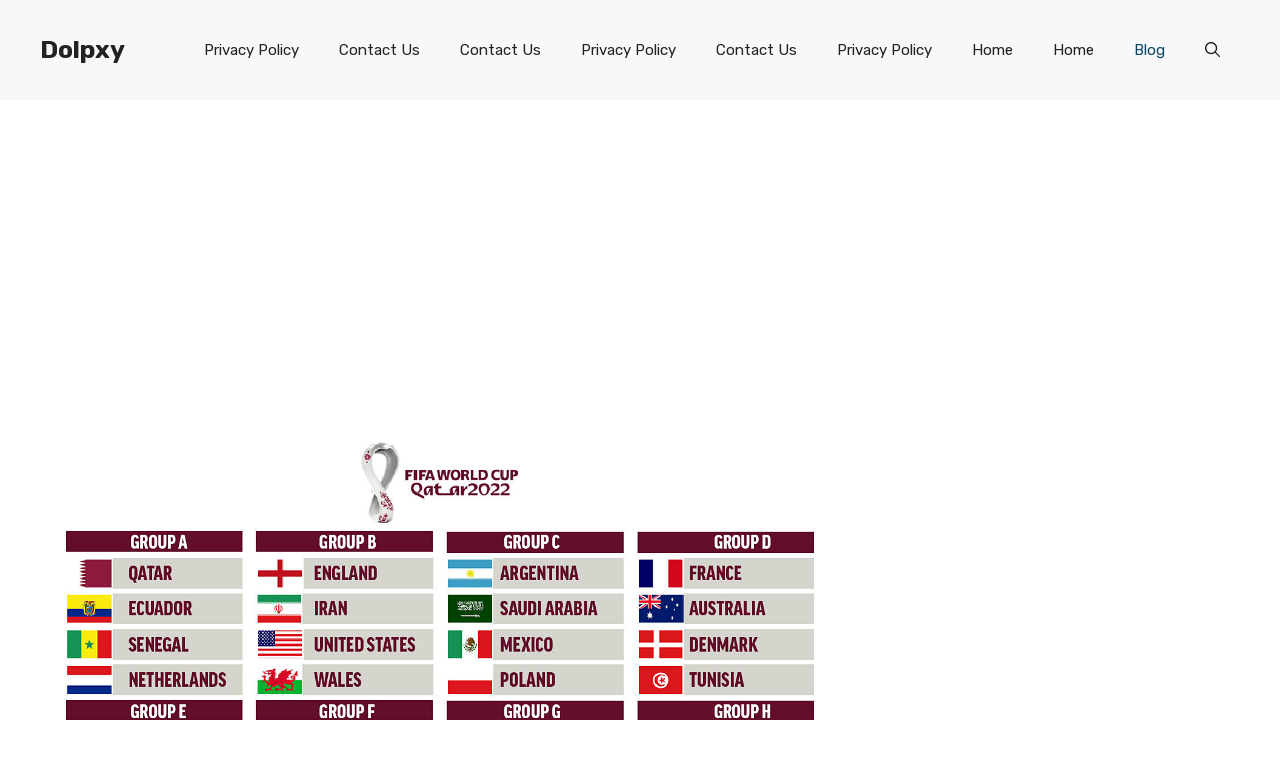

--- FILE ---
content_type: text/html; charset=UTF-8
request_url: https://dolpxy.com/where-is-the-fifa-world-cup-2022-schedule/
body_size: 22470
content:
<!DOCTYPE html><html lang="en-US" prefix="og: https://ogp.me/ns#"><head><meta charset="UTF-8"><link rel="preconnect" href="https://fonts.gstatic.com/" crossorigin /><script src="[data-uri]" defer></script><script data-optimized="1" src="https://dolpxy.com/wp-content/plugins/litespeed-cache/assets/js/webfontloader.min.js" defer></script> <meta name="viewport" content="width=device-width, initial-scale=1"><title>Where is the FIFA World Cup 2022 schedule?</title><meta name="description" content="The FIFA World Cup 2022 schedule is here!"/><meta name="robots" content="follow, index, max-snippet:-1, max-video-preview:-1, max-image-preview:large"/><link rel="canonical" href="https://dolpxy.com/where-is-the-fifa-world-cup-2022-schedule/" /><meta property="og:locale" content="en_US" /><meta property="og:type" content="article" /><meta property="og:title" content="Where is the FIFA World Cup 2022 schedule?" /><meta property="og:description" content="The FIFA World Cup 2022 schedule is here!" /><meta property="og:url" content="https://dolpxy.com/where-is-the-fifa-world-cup-2022-schedule/" /><meta property="og:site_name" content="Dolpxy" /><meta property="article:section" content="Blog" /><meta property="og:updated_time" content="2022-12-13T23:21:58+00:00" /><meta property="og:image" content="https://dolpxy.com/wp-content/uploads/2022/11/Where-is-the-FIFA-World-Cup-2022-schedule.jpg" /><meta property="og:image:secure_url" content="https://dolpxy.com/wp-content/uploads/2022/11/Where-is-the-FIFA-World-Cup-2022-schedule.jpg" /><meta property="og:image:width" content="1320" /><meta property="og:image:height" content="743" /><meta property="og:image:alt" content="Where is the FIFA World Cup 2022 schedule" /><meta property="og:image:type" content="image/jpeg" /><meta property="article:published_time" content="2022-11-12T13:19:17+00:00" /><meta property="article:modified_time" content="2022-12-13T23:21:58+00:00" /><meta name="twitter:card" content="summary_large_image" /><meta name="twitter:title" content="Where is the FIFA World Cup 2022 schedule?" /><meta name="twitter:description" content="The FIFA World Cup 2022 schedule is here!" /><meta name="twitter:image" content="https://dolpxy.com/wp-content/uploads/2022/11/Where-is-the-FIFA-World-Cup-2022-schedule.jpg" /><meta name="twitter:label1" content="Written by" /><meta name="twitter:data1" content="admin" /><meta name="twitter:label2" content="Time to read" /><meta name="twitter:data2" content="13 minutes" /> <script type="application/ld+json" class="rank-math-schema-pro">{"@context":"https://schema.org","@graph":[{"@type":["Person","Organization"],"@id":"https://dolpxy.com/#person","name":"admin"},{"@type":"WebSite","@id":"https://dolpxy.com/#website","url":"https://dolpxy.com","name":"admin","publisher":{"@id":"https://dolpxy.com/#person"},"inLanguage":"en-US"},{"@type":"ImageObject","@id":"https://dolpxy.com/wp-content/uploads/2022/11/Where-is-the-FIFA-World-Cup-2022-schedule.jpg","url":"https://dolpxy.com/wp-content/uploads/2022/11/Where-is-the-FIFA-World-Cup-2022-schedule.jpg","width":"1320","height":"743","caption":"Where is the FIFA World Cup 2022 schedule","inLanguage":"en-US"},{"@type":"BreadcrumbList","@id":"https://dolpxy.com/where-is-the-fifa-world-cup-2022-schedule/#breadcrumb","itemListElement":[{"@type":"ListItem","position":"1","item":{"@id":"https://dolpxy.com","name":"Ana Sayfa"}},{"@type":"ListItem","position":"2","item":{"@id":"https://dolpxy.com/category/blog/","name":"Blog"}},{"@type":"ListItem","position":"3","item":{"@id":"https://dolpxy.com/where-is-the-fifa-world-cup-2022-schedule/","name":"Where is the FIFA World Cup 2022 schedule?"}}]},{"@type":"WebPage","@id":"https://dolpxy.com/where-is-the-fifa-world-cup-2022-schedule/#webpage","url":"https://dolpxy.com/where-is-the-fifa-world-cup-2022-schedule/","name":"Where is the FIFA World Cup 2022 schedule?","datePublished":"2022-11-12T13:19:17+00:00","dateModified":"2022-12-13T23:21:58+00:00","isPartOf":{"@id":"https://dolpxy.com/#website"},"primaryImageOfPage":{"@id":"https://dolpxy.com/wp-content/uploads/2022/11/Where-is-the-FIFA-World-Cup-2022-schedule.jpg"},"inLanguage":"en-US","breadcrumb":{"@id":"https://dolpxy.com/where-is-the-fifa-world-cup-2022-schedule/#breadcrumb"}},{"@type":"Person","@id":"https://dolpxy.com/author/admin/","name":"admin","url":"https://dolpxy.com/author/admin/","image":{"@type":"ImageObject","@id":"https://secure.gravatar.com/avatar/9450f9c23d372b35ca6fa5e887073da2ddbfbe57314bd06249ae9a7698cc24e5?s=96&amp;d=mm&amp;r=g","url":"https://secure.gravatar.com/avatar/9450f9c23d372b35ca6fa5e887073da2ddbfbe57314bd06249ae9a7698cc24e5?s=96&amp;d=mm&amp;r=g","caption":"admin","inLanguage":"en-US"},"sameAs":["https://dolpxy.com"]},{"@type":"BlogPosting","headline":"Where is the FIFA World Cup 2022 schedule?","keywords":"cup","datePublished":"2022-11-12T13:19:17+00:00","dateModified":"2022-12-13T23:21:58+00:00","articleSection":"Blog","author":{"@id":"https://dolpxy.com/author/admin/","name":"admin"},"publisher":{"@id":"https://dolpxy.com/#person"},"description":"The FIFA World Cup 2022 schedule is here!","name":"Where is the FIFA World Cup 2022 schedule?","@id":"https://dolpxy.com/where-is-the-fifa-world-cup-2022-schedule/#richSnippet","isPartOf":{"@id":"https://dolpxy.com/where-is-the-fifa-world-cup-2022-schedule/#webpage"},"image":{"@id":"https://dolpxy.com/wp-content/uploads/2022/11/Where-is-the-FIFA-World-Cup-2022-schedule.jpg"},"inLanguage":"en-US","mainEntityOfPage":{"@id":"https://dolpxy.com/where-is-the-fifa-world-cup-2022-schedule/#webpage"}}]}</script> <link href='https://fonts.gstatic.com' crossorigin rel='preconnect' /><link href='https://fonts.googleapis.com' crossorigin rel='preconnect' /><link rel="alternate" type="application/rss+xml" title="Dolpxy &raquo; Feed" href="https://dolpxy.com/feed/" /><link rel="alternate" type="application/rss+xml" title="Dolpxy &raquo; Comments Feed" href="https://dolpxy.com/comments/feed/" /><link rel="alternate" title="oEmbed (JSON)" type="application/json+oembed" href="https://dolpxy.com/wp-json/oembed/1.0/embed?url=https%3A%2F%2Fdolpxy.com%2Fwhere-is-the-fifa-world-cup-2022-schedule%2F" /><link rel="alternate" title="oEmbed (XML)" type="text/xml+oembed" href="https://dolpxy.com/wp-json/oembed/1.0/embed?url=https%3A%2F%2Fdolpxy.com%2Fwhere-is-the-fifa-world-cup-2022-schedule%2F&#038;format=xml" /><style id='wp-img-auto-sizes-contain-inline-css'>img:is([sizes=auto i],[sizes^="auto," i]){contain-intrinsic-size:3000px 1500px}
/*# sourceURL=wp-img-auto-sizes-contain-inline-css */</style><style id='wp-block-library-inline-css'>:root{--wp-block-synced-color:#7a00df;--wp-block-synced-color--rgb:122,0,223;--wp-bound-block-color:var(--wp-block-synced-color);--wp-editor-canvas-background:#ddd;--wp-admin-theme-color:#007cba;--wp-admin-theme-color--rgb:0,124,186;--wp-admin-theme-color-darker-10:#006ba1;--wp-admin-theme-color-darker-10--rgb:0,107,160.5;--wp-admin-theme-color-darker-20:#005a87;--wp-admin-theme-color-darker-20--rgb:0,90,135;--wp-admin-border-width-focus:2px}@media (min-resolution:192dpi){:root{--wp-admin-border-width-focus:1.5px}}.wp-element-button{cursor:pointer}:root .has-very-light-gray-background-color{background-color:#eee}:root .has-very-dark-gray-background-color{background-color:#313131}:root .has-very-light-gray-color{color:#eee}:root .has-very-dark-gray-color{color:#313131}:root .has-vivid-green-cyan-to-vivid-cyan-blue-gradient-background{background:linear-gradient(135deg,#00d084,#0693e3)}:root .has-purple-crush-gradient-background{background:linear-gradient(135deg,#34e2e4,#4721fb 50%,#ab1dfe)}:root .has-hazy-dawn-gradient-background{background:linear-gradient(135deg,#faaca8,#dad0ec)}:root .has-subdued-olive-gradient-background{background:linear-gradient(135deg,#fafae1,#67a671)}:root .has-atomic-cream-gradient-background{background:linear-gradient(135deg,#fdd79a,#004a59)}:root .has-nightshade-gradient-background{background:linear-gradient(135deg,#330968,#31cdcf)}:root .has-midnight-gradient-background{background:linear-gradient(135deg,#020381,#2874fc)}:root{--wp--preset--font-size--normal:16px;--wp--preset--font-size--huge:42px}.has-regular-font-size{font-size:1em}.has-larger-font-size{font-size:2.625em}.has-normal-font-size{font-size:var(--wp--preset--font-size--normal)}.has-huge-font-size{font-size:var(--wp--preset--font-size--huge)}.has-text-align-center{text-align:center}.has-text-align-left{text-align:left}.has-text-align-right{text-align:right}.has-fit-text{white-space:nowrap!important}#end-resizable-editor-section{display:none}.aligncenter{clear:both}.items-justified-left{justify-content:flex-start}.items-justified-center{justify-content:center}.items-justified-right{justify-content:flex-end}.items-justified-space-between{justify-content:space-between}.screen-reader-text{border:0;clip-path:inset(50%);height:1px;margin:-1px;overflow:hidden;padding:0;position:absolute;width:1px;word-wrap:normal!important}.screen-reader-text:focus{background-color:#ddd;clip-path:none;color:#444;display:block;font-size:1em;height:auto;left:5px;line-height:normal;padding:15px 23px 14px;text-decoration:none;top:5px;width:auto;z-index:100000}html :where(.has-border-color){border-style:solid}html :where([style*=border-top-color]){border-top-style:solid}html :where([style*=border-right-color]){border-right-style:solid}html :where([style*=border-bottom-color]){border-bottom-style:solid}html :where([style*=border-left-color]){border-left-style:solid}html :where([style*=border-width]){border-style:solid}html :where([style*=border-top-width]){border-top-style:solid}html :where([style*=border-right-width]){border-right-style:solid}html :where([style*=border-bottom-width]){border-bottom-style:solid}html :where([style*=border-left-width]){border-left-style:solid}html :where(img[class*=wp-image-]){height:auto;max-width:100%}:where(figure){margin:0 0 1em}html :where(.is-position-sticky){--wp-admin--admin-bar--position-offset:var(--wp-admin--admin-bar--height,0px)}@media screen and (max-width:600px){html :where(.is-position-sticky){--wp-admin--admin-bar--position-offset:0px}}

/*# sourceURL=wp-block-library-inline-css */</style><style id='wp-block-heading-inline-css'>h1:where(.wp-block-heading).has-background,h2:where(.wp-block-heading).has-background,h3:where(.wp-block-heading).has-background,h4:where(.wp-block-heading).has-background,h5:where(.wp-block-heading).has-background,h6:where(.wp-block-heading).has-background{padding:1.25em 2.375em}h1.has-text-align-left[style*=writing-mode]:where([style*=vertical-lr]),h1.has-text-align-right[style*=writing-mode]:where([style*=vertical-rl]),h2.has-text-align-left[style*=writing-mode]:where([style*=vertical-lr]),h2.has-text-align-right[style*=writing-mode]:where([style*=vertical-rl]),h3.has-text-align-left[style*=writing-mode]:where([style*=vertical-lr]),h3.has-text-align-right[style*=writing-mode]:where([style*=vertical-rl]),h4.has-text-align-left[style*=writing-mode]:where([style*=vertical-lr]),h4.has-text-align-right[style*=writing-mode]:where([style*=vertical-rl]),h5.has-text-align-left[style*=writing-mode]:where([style*=vertical-lr]),h5.has-text-align-right[style*=writing-mode]:where([style*=vertical-rl]),h6.has-text-align-left[style*=writing-mode]:where([style*=vertical-lr]),h6.has-text-align-right[style*=writing-mode]:where([style*=vertical-rl]){rotate:180deg}
/*# sourceURL=https://dolpxy.com/wp-includes/blocks/heading/style.min.css */</style><style id='wp-block-image-inline-css'>.wp-block-image>a,.wp-block-image>figure>a{display:inline-block}.wp-block-image img{box-sizing:border-box;height:auto;max-width:100%;vertical-align:bottom}@media not (prefers-reduced-motion){.wp-block-image img.hide{visibility:hidden}.wp-block-image img.show{animation:show-content-image .4s}}.wp-block-image[style*=border-radius] img,.wp-block-image[style*=border-radius]>a{border-radius:inherit}.wp-block-image.has-custom-border img{box-sizing:border-box}.wp-block-image.aligncenter{text-align:center}.wp-block-image.alignfull>a,.wp-block-image.alignwide>a{width:100%}.wp-block-image.alignfull img,.wp-block-image.alignwide img{height:auto;width:100%}.wp-block-image .aligncenter,.wp-block-image .alignleft,.wp-block-image .alignright,.wp-block-image.aligncenter,.wp-block-image.alignleft,.wp-block-image.alignright{display:table}.wp-block-image .aligncenter>figcaption,.wp-block-image .alignleft>figcaption,.wp-block-image .alignright>figcaption,.wp-block-image.aligncenter>figcaption,.wp-block-image.alignleft>figcaption,.wp-block-image.alignright>figcaption{caption-side:bottom;display:table-caption}.wp-block-image .alignleft{float:left;margin:.5em 1em .5em 0}.wp-block-image .alignright{float:right;margin:.5em 0 .5em 1em}.wp-block-image .aligncenter{margin-left:auto;margin-right:auto}.wp-block-image :where(figcaption){margin-bottom:1em;margin-top:.5em}.wp-block-image.is-style-circle-mask img{border-radius:9999px}@supports ((-webkit-mask-image:none) or (mask-image:none)) or (-webkit-mask-image:none){.wp-block-image.is-style-circle-mask img{border-radius:0;-webkit-mask-image:url('data:image/svg+xml;utf8,<svg viewBox="0 0 100 100" xmlns="http://www.w3.org/2000/svg"><circle cx="50" cy="50" r="50"/></svg>');mask-image:url('data:image/svg+xml;utf8,<svg viewBox="0 0 100 100" xmlns="http://www.w3.org/2000/svg"><circle cx="50" cy="50" r="50"/></svg>');mask-mode:alpha;-webkit-mask-position:center;mask-position:center;-webkit-mask-repeat:no-repeat;mask-repeat:no-repeat;-webkit-mask-size:contain;mask-size:contain}}:root :where(.wp-block-image.is-style-rounded img,.wp-block-image .is-style-rounded img){border-radius:9999px}.wp-block-image figure{margin:0}.wp-lightbox-container{display:flex;flex-direction:column;position:relative}.wp-lightbox-container img{cursor:zoom-in}.wp-lightbox-container img:hover+button{opacity:1}.wp-lightbox-container button{align-items:center;backdrop-filter:blur(16px) saturate(180%);background-color:#5a5a5a40;border:none;border-radius:4px;cursor:zoom-in;display:flex;height:20px;justify-content:center;opacity:0;padding:0;position:absolute;right:16px;text-align:center;top:16px;width:20px;z-index:100}@media not (prefers-reduced-motion){.wp-lightbox-container button{transition:opacity .2s ease}}.wp-lightbox-container button:focus-visible{outline:3px auto #5a5a5a40;outline:3px auto -webkit-focus-ring-color;outline-offset:3px}.wp-lightbox-container button:hover{cursor:pointer;opacity:1}.wp-lightbox-container button:focus{opacity:1}.wp-lightbox-container button:focus,.wp-lightbox-container button:hover,.wp-lightbox-container button:not(:hover):not(:active):not(.has-background){background-color:#5a5a5a40;border:none}.wp-lightbox-overlay{box-sizing:border-box;cursor:zoom-out;height:100vh;left:0;overflow:hidden;position:fixed;top:0;visibility:hidden;width:100%;z-index:100000}.wp-lightbox-overlay .close-button{align-items:center;cursor:pointer;display:flex;justify-content:center;min-height:40px;min-width:40px;padding:0;position:absolute;right:calc(env(safe-area-inset-right) + 16px);top:calc(env(safe-area-inset-top) + 16px);z-index:5000000}.wp-lightbox-overlay .close-button:focus,.wp-lightbox-overlay .close-button:hover,.wp-lightbox-overlay .close-button:not(:hover):not(:active):not(.has-background){background:none;border:none}.wp-lightbox-overlay .lightbox-image-container{height:var(--wp--lightbox-container-height);left:50%;overflow:hidden;position:absolute;top:50%;transform:translate(-50%,-50%);transform-origin:top left;width:var(--wp--lightbox-container-width);z-index:9999999999}.wp-lightbox-overlay .wp-block-image{align-items:center;box-sizing:border-box;display:flex;height:100%;justify-content:center;margin:0;position:relative;transform-origin:0 0;width:100%;z-index:3000000}.wp-lightbox-overlay .wp-block-image img{height:var(--wp--lightbox-image-height);min-height:var(--wp--lightbox-image-height);min-width:var(--wp--lightbox-image-width);width:var(--wp--lightbox-image-width)}.wp-lightbox-overlay .wp-block-image figcaption{display:none}.wp-lightbox-overlay button{background:none;border:none}.wp-lightbox-overlay .scrim{background-color:#fff;height:100%;opacity:.9;position:absolute;width:100%;z-index:2000000}.wp-lightbox-overlay.active{visibility:visible}@media not (prefers-reduced-motion){.wp-lightbox-overlay.active{animation:turn-on-visibility .25s both}.wp-lightbox-overlay.active img{animation:turn-on-visibility .35s both}.wp-lightbox-overlay.show-closing-animation:not(.active){animation:turn-off-visibility .35s both}.wp-lightbox-overlay.show-closing-animation:not(.active) img{animation:turn-off-visibility .25s both}.wp-lightbox-overlay.zoom.active{animation:none;opacity:1;visibility:visible}.wp-lightbox-overlay.zoom.active .lightbox-image-container{animation:lightbox-zoom-in .4s}.wp-lightbox-overlay.zoom.active .lightbox-image-container img{animation:none}.wp-lightbox-overlay.zoom.active .scrim{animation:turn-on-visibility .4s forwards}.wp-lightbox-overlay.zoom.show-closing-animation:not(.active){animation:none}.wp-lightbox-overlay.zoom.show-closing-animation:not(.active) .lightbox-image-container{animation:lightbox-zoom-out .4s}.wp-lightbox-overlay.zoom.show-closing-animation:not(.active) .lightbox-image-container img{animation:none}.wp-lightbox-overlay.zoom.show-closing-animation:not(.active) .scrim{animation:turn-off-visibility .4s forwards}}@keyframes show-content-image{0%{visibility:hidden}99%{visibility:hidden}to{visibility:visible}}@keyframes turn-on-visibility{0%{opacity:0}to{opacity:1}}@keyframes turn-off-visibility{0%{opacity:1;visibility:visible}99%{opacity:0;visibility:visible}to{opacity:0;visibility:hidden}}@keyframes lightbox-zoom-in{0%{transform:translate(calc((-100vw + var(--wp--lightbox-scrollbar-width))/2 + var(--wp--lightbox-initial-left-position)),calc(-50vh + var(--wp--lightbox-initial-top-position))) scale(var(--wp--lightbox-scale))}to{transform:translate(-50%,-50%) scale(1)}}@keyframes lightbox-zoom-out{0%{transform:translate(-50%,-50%) scale(1);visibility:visible}99%{visibility:visible}to{transform:translate(calc((-100vw + var(--wp--lightbox-scrollbar-width))/2 + var(--wp--lightbox-initial-left-position)),calc(-50vh + var(--wp--lightbox-initial-top-position))) scale(var(--wp--lightbox-scale));visibility:hidden}}
/*# sourceURL=https://dolpxy.com/wp-includes/blocks/image/style.min.css */</style><style id='wp-block-paragraph-inline-css'>.is-small-text{font-size:.875em}.is-regular-text{font-size:1em}.is-large-text{font-size:2.25em}.is-larger-text{font-size:3em}.has-drop-cap:not(:focus):first-letter{float:left;font-size:8.4em;font-style:normal;font-weight:100;line-height:.68;margin:.05em .1em 0 0;text-transform:uppercase}body.rtl .has-drop-cap:not(:focus):first-letter{float:none;margin-left:.1em}p.has-drop-cap.has-background{overflow:hidden}:root :where(p.has-background){padding:1.25em 2.375em}:where(p.has-text-color:not(.has-link-color)) a{color:inherit}p.has-text-align-left[style*="writing-mode:vertical-lr"],p.has-text-align-right[style*="writing-mode:vertical-rl"]{rotate:180deg}
/*# sourceURL=https://dolpxy.com/wp-includes/blocks/paragraph/style.min.css */</style><style id='global-styles-inline-css'>:root{--wp--preset--aspect-ratio--square: 1;--wp--preset--aspect-ratio--4-3: 4/3;--wp--preset--aspect-ratio--3-4: 3/4;--wp--preset--aspect-ratio--3-2: 3/2;--wp--preset--aspect-ratio--2-3: 2/3;--wp--preset--aspect-ratio--16-9: 16/9;--wp--preset--aspect-ratio--9-16: 9/16;--wp--preset--color--black: #000000;--wp--preset--color--cyan-bluish-gray: #abb8c3;--wp--preset--color--white: #ffffff;--wp--preset--color--pale-pink: #f78da7;--wp--preset--color--vivid-red: #cf2e2e;--wp--preset--color--luminous-vivid-orange: #ff6900;--wp--preset--color--luminous-vivid-amber: #fcb900;--wp--preset--color--light-green-cyan: #7bdcb5;--wp--preset--color--vivid-green-cyan: #00d084;--wp--preset--color--pale-cyan-blue: #8ed1fc;--wp--preset--color--vivid-cyan-blue: #0693e3;--wp--preset--color--vivid-purple: #9b51e0;--wp--preset--color--contrast: var(--contrast);--wp--preset--color--contrast-2: var(--contrast-2);--wp--preset--color--contrast-3: var(--contrast-3);--wp--preset--color--base: var(--base);--wp--preset--color--base-2: var(--base-2);--wp--preset--color--base-3: var(--base-3);--wp--preset--color--accent: var(--accent);--wp--preset--color--accent-2: var(--accent-2);--wp--preset--gradient--vivid-cyan-blue-to-vivid-purple: linear-gradient(135deg,rgb(6,147,227) 0%,rgb(155,81,224) 100%);--wp--preset--gradient--light-green-cyan-to-vivid-green-cyan: linear-gradient(135deg,rgb(122,220,180) 0%,rgb(0,208,130) 100%);--wp--preset--gradient--luminous-vivid-amber-to-luminous-vivid-orange: linear-gradient(135deg,rgb(252,185,0) 0%,rgb(255,105,0) 100%);--wp--preset--gradient--luminous-vivid-orange-to-vivid-red: linear-gradient(135deg,rgb(255,105,0) 0%,rgb(207,46,46) 100%);--wp--preset--gradient--very-light-gray-to-cyan-bluish-gray: linear-gradient(135deg,rgb(238,238,238) 0%,rgb(169,184,195) 100%);--wp--preset--gradient--cool-to-warm-spectrum: linear-gradient(135deg,rgb(74,234,220) 0%,rgb(151,120,209) 20%,rgb(207,42,186) 40%,rgb(238,44,130) 60%,rgb(251,105,98) 80%,rgb(254,248,76) 100%);--wp--preset--gradient--blush-light-purple: linear-gradient(135deg,rgb(255,206,236) 0%,rgb(152,150,240) 100%);--wp--preset--gradient--blush-bordeaux: linear-gradient(135deg,rgb(254,205,165) 0%,rgb(254,45,45) 50%,rgb(107,0,62) 100%);--wp--preset--gradient--luminous-dusk: linear-gradient(135deg,rgb(255,203,112) 0%,rgb(199,81,192) 50%,rgb(65,88,208) 100%);--wp--preset--gradient--pale-ocean: linear-gradient(135deg,rgb(255,245,203) 0%,rgb(182,227,212) 50%,rgb(51,167,181) 100%);--wp--preset--gradient--electric-grass: linear-gradient(135deg,rgb(202,248,128) 0%,rgb(113,206,126) 100%);--wp--preset--gradient--midnight: linear-gradient(135deg,rgb(2,3,129) 0%,rgb(40,116,252) 100%);--wp--preset--font-size--small: 13px;--wp--preset--font-size--medium: 20px;--wp--preset--font-size--large: 36px;--wp--preset--font-size--x-large: 42px;--wp--preset--spacing--20: 0.44rem;--wp--preset--spacing--30: 0.67rem;--wp--preset--spacing--40: 1rem;--wp--preset--spacing--50: 1.5rem;--wp--preset--spacing--60: 2.25rem;--wp--preset--spacing--70: 3.38rem;--wp--preset--spacing--80: 5.06rem;--wp--preset--shadow--natural: 6px 6px 9px rgba(0, 0, 0, 0.2);--wp--preset--shadow--deep: 12px 12px 50px rgba(0, 0, 0, 0.4);--wp--preset--shadow--sharp: 6px 6px 0px rgba(0, 0, 0, 0.2);--wp--preset--shadow--outlined: 6px 6px 0px -3px rgb(255, 255, 255), 6px 6px rgb(0, 0, 0);--wp--preset--shadow--crisp: 6px 6px 0px rgb(0, 0, 0);}:where(.is-layout-flex){gap: 0.5em;}:where(.is-layout-grid){gap: 0.5em;}body .is-layout-flex{display: flex;}.is-layout-flex{flex-wrap: wrap;align-items: center;}.is-layout-flex > :is(*, div){margin: 0;}body .is-layout-grid{display: grid;}.is-layout-grid > :is(*, div){margin: 0;}:where(.wp-block-columns.is-layout-flex){gap: 2em;}:where(.wp-block-columns.is-layout-grid){gap: 2em;}:where(.wp-block-post-template.is-layout-flex){gap: 1.25em;}:where(.wp-block-post-template.is-layout-grid){gap: 1.25em;}.has-black-color{color: var(--wp--preset--color--black) !important;}.has-cyan-bluish-gray-color{color: var(--wp--preset--color--cyan-bluish-gray) !important;}.has-white-color{color: var(--wp--preset--color--white) !important;}.has-pale-pink-color{color: var(--wp--preset--color--pale-pink) !important;}.has-vivid-red-color{color: var(--wp--preset--color--vivid-red) !important;}.has-luminous-vivid-orange-color{color: var(--wp--preset--color--luminous-vivid-orange) !important;}.has-luminous-vivid-amber-color{color: var(--wp--preset--color--luminous-vivid-amber) !important;}.has-light-green-cyan-color{color: var(--wp--preset--color--light-green-cyan) !important;}.has-vivid-green-cyan-color{color: var(--wp--preset--color--vivid-green-cyan) !important;}.has-pale-cyan-blue-color{color: var(--wp--preset--color--pale-cyan-blue) !important;}.has-vivid-cyan-blue-color{color: var(--wp--preset--color--vivid-cyan-blue) !important;}.has-vivid-purple-color{color: var(--wp--preset--color--vivid-purple) !important;}.has-black-background-color{background-color: var(--wp--preset--color--black) !important;}.has-cyan-bluish-gray-background-color{background-color: var(--wp--preset--color--cyan-bluish-gray) !important;}.has-white-background-color{background-color: var(--wp--preset--color--white) !important;}.has-pale-pink-background-color{background-color: var(--wp--preset--color--pale-pink) !important;}.has-vivid-red-background-color{background-color: var(--wp--preset--color--vivid-red) !important;}.has-luminous-vivid-orange-background-color{background-color: var(--wp--preset--color--luminous-vivid-orange) !important;}.has-luminous-vivid-amber-background-color{background-color: var(--wp--preset--color--luminous-vivid-amber) !important;}.has-light-green-cyan-background-color{background-color: var(--wp--preset--color--light-green-cyan) !important;}.has-vivid-green-cyan-background-color{background-color: var(--wp--preset--color--vivid-green-cyan) !important;}.has-pale-cyan-blue-background-color{background-color: var(--wp--preset--color--pale-cyan-blue) !important;}.has-vivid-cyan-blue-background-color{background-color: var(--wp--preset--color--vivid-cyan-blue) !important;}.has-vivid-purple-background-color{background-color: var(--wp--preset--color--vivid-purple) !important;}.has-black-border-color{border-color: var(--wp--preset--color--black) !important;}.has-cyan-bluish-gray-border-color{border-color: var(--wp--preset--color--cyan-bluish-gray) !important;}.has-white-border-color{border-color: var(--wp--preset--color--white) !important;}.has-pale-pink-border-color{border-color: var(--wp--preset--color--pale-pink) !important;}.has-vivid-red-border-color{border-color: var(--wp--preset--color--vivid-red) !important;}.has-luminous-vivid-orange-border-color{border-color: var(--wp--preset--color--luminous-vivid-orange) !important;}.has-luminous-vivid-amber-border-color{border-color: var(--wp--preset--color--luminous-vivid-amber) !important;}.has-light-green-cyan-border-color{border-color: var(--wp--preset--color--light-green-cyan) !important;}.has-vivid-green-cyan-border-color{border-color: var(--wp--preset--color--vivid-green-cyan) !important;}.has-pale-cyan-blue-border-color{border-color: var(--wp--preset--color--pale-cyan-blue) !important;}.has-vivid-cyan-blue-border-color{border-color: var(--wp--preset--color--vivid-cyan-blue) !important;}.has-vivid-purple-border-color{border-color: var(--wp--preset--color--vivid-purple) !important;}.has-vivid-cyan-blue-to-vivid-purple-gradient-background{background: var(--wp--preset--gradient--vivid-cyan-blue-to-vivid-purple) !important;}.has-light-green-cyan-to-vivid-green-cyan-gradient-background{background: var(--wp--preset--gradient--light-green-cyan-to-vivid-green-cyan) !important;}.has-luminous-vivid-amber-to-luminous-vivid-orange-gradient-background{background: var(--wp--preset--gradient--luminous-vivid-amber-to-luminous-vivid-orange) !important;}.has-luminous-vivid-orange-to-vivid-red-gradient-background{background: var(--wp--preset--gradient--luminous-vivid-orange-to-vivid-red) !important;}.has-very-light-gray-to-cyan-bluish-gray-gradient-background{background: var(--wp--preset--gradient--very-light-gray-to-cyan-bluish-gray) !important;}.has-cool-to-warm-spectrum-gradient-background{background: var(--wp--preset--gradient--cool-to-warm-spectrum) !important;}.has-blush-light-purple-gradient-background{background: var(--wp--preset--gradient--blush-light-purple) !important;}.has-blush-bordeaux-gradient-background{background: var(--wp--preset--gradient--blush-bordeaux) !important;}.has-luminous-dusk-gradient-background{background: var(--wp--preset--gradient--luminous-dusk) !important;}.has-pale-ocean-gradient-background{background: var(--wp--preset--gradient--pale-ocean) !important;}.has-electric-grass-gradient-background{background: var(--wp--preset--gradient--electric-grass) !important;}.has-midnight-gradient-background{background: var(--wp--preset--gradient--midnight) !important;}.has-small-font-size{font-size: var(--wp--preset--font-size--small) !important;}.has-medium-font-size{font-size: var(--wp--preset--font-size--medium) !important;}.has-large-font-size{font-size: var(--wp--preset--font-size--large) !important;}.has-x-large-font-size{font-size: var(--wp--preset--font-size--x-large) !important;}
/*# sourceURL=global-styles-inline-css */</style><style id='classic-theme-styles-inline-css'>/*! This file is auto-generated */
.wp-block-button__link{color:#fff;background-color:#32373c;border-radius:9999px;box-shadow:none;text-decoration:none;padding:calc(.667em + 2px) calc(1.333em + 2px);font-size:1.125em}.wp-block-file__button{background:#32373c;color:#fff;text-decoration:none}
/*# sourceURL=/wp-includes/css/classic-themes.min.css */</style><link rel='stylesheet' id='dashicons-css' href='https://dolpxy.com/wp-includes/css/dashicons.min.css' media='all' /><link rel='stylesheet' id='everest-forms-general-css' href='https://dolpxy.com/wp-content/plugins/everest-forms/assets/css/everest-forms.css' media='all' /><link rel='stylesheet' id='jquery-intl-tel-input-css' href='https://dolpxy.com/wp-content/plugins/everest-forms/assets/css/intlTelInput.css' media='all' /><link rel='stylesheet' id='ez-toc-css' href='https://dolpxy.com/wp-content/plugins/easy-table-of-contents/assets/css/screen.min.css' media='all' /><style id='ez-toc-inline-css'>div#ez-toc-container .ez-toc-title {font-size: 120%;}div#ez-toc-container .ez-toc-title {font-weight: 500;}div#ez-toc-container ul li , div#ez-toc-container ul li a {font-size: 95%;}div#ez-toc-container ul li , div#ez-toc-container ul li a {font-weight: 500;}div#ez-toc-container nav ul ul li {font-size: 90%;}div#ez-toc-container {background: #fff;border: 1px solid #ddd;}div#ez-toc-container p.ez-toc-title , #ez-toc-container .ez_toc_custom_title_icon , #ez-toc-container .ez_toc_custom_toc_icon {color: #999;}div#ez-toc-container ul.ez-toc-list a {color: #428bca;}div#ez-toc-container ul.ez-toc-list a:hover {color: #2a6496;}div#ez-toc-container ul.ez-toc-list a:visited {color: #428bca;}
.ez-toc-container-direction {direction: ltr;}.ez-toc-counter ul{counter-reset: item ;}.ez-toc-counter nav ul li a::before {content: counters(item, '.', decimal) '. ';display: inline-block;counter-increment: item;flex-grow: 0;flex-shrink: 0;margin-right: .2em; float: left; }.ez-toc-widget-direction {direction: ltr;}.ez-toc-widget-container ul{counter-reset: item ;}.ez-toc-widget-container nav ul li a::before {content: counters(item, '.', decimal) '. ';display: inline-block;counter-increment: item;flex-grow: 0;flex-shrink: 0;margin-right: .2em; float: left; }
/*# sourceURL=ez-toc-inline-css */</style><link rel='stylesheet' id='generate-style-css' href='https://dolpxy.com/wp-content/themes/kurumsal6/assets/css/main.min.css' media='all' /><style id='generate-style-inline-css'>body{background-color:var(--base-3);color:var(--contrast);}a{color:var(--accent);}a:hover, a:focus{text-decoration:underline;}.entry-title a, .site-branding a, a.button, .wp-block-button__link, .main-navigation a{text-decoration:none;}a:hover, a:focus, a:active{color:var(--contrast);}.grid-container{max-width:1280px;}.wp-block-group__inner-container{max-width:1280px;margin-left:auto;margin-right:auto;}.site-header .header-image{width:90px;}:root{--contrast:#222222;--contrast-2:#575760;--contrast-3:#b2b2be;--base:#f0f0f0;--base-2:#f7f8f9;--base-3:#ffffff;--accent:#0C4767;--accent-2:#566E3D;}:root .has-contrast-color{color:var(--contrast);}:root .has-contrast-background-color{background-color:var(--contrast);}:root .has-contrast-2-color{color:var(--contrast-2);}:root .has-contrast-2-background-color{background-color:var(--contrast-2);}:root .has-contrast-3-color{color:var(--contrast-3);}:root .has-contrast-3-background-color{background-color:var(--contrast-3);}:root .has-base-color{color:var(--base);}:root .has-base-background-color{background-color:var(--base);}:root .has-base-2-color{color:var(--base-2);}:root .has-base-2-background-color{background-color:var(--base-2);}:root .has-base-3-color{color:var(--base-3);}:root .has-base-3-background-color{background-color:var(--base-3);}:root .has-accent-color{color:var(--accent);}:root .has-accent-background-color{background-color:var(--accent);}:root .has-accent-2-color{color:var(--accent-2);}:root .has-accent-2-background-color{background-color:var(--accent-2);}.gp-modal:not(.gp-modal--open):not(.gp-modal--transition){display:none;}.gp-modal--transition:not(.gp-modal--open){pointer-events:none;}.gp-modal-overlay:not(.gp-modal-overlay--open):not(.gp-modal--transition){display:none;}.gp-modal__overlay{display:none;position:fixed;top:0;left:0;right:0;bottom:0;background:rgba(0,0,0,0.2);display:flex;justify-content:center;align-items:center;z-index:10000;backdrop-filter:blur(3px);transition:opacity 500ms ease;opacity:0;}.gp-modal--open:not(.gp-modal--transition) .gp-modal__overlay{opacity:1;}.gp-modal__container{max-width:100%;max-height:100vh;transform:scale(0.9);transition:transform 500ms ease;padding:0 10px;}.gp-modal--open:not(.gp-modal--transition) .gp-modal__container{transform:scale(1);}.search-modal-fields{display:flex;}.gp-search-modal .gp-modal__overlay{align-items:flex-start;padding-top:25vh;background:var(--gp-search-modal-overlay-bg-color);}.search-modal-form{width:500px;max-width:100%;background-color:var(--gp-search-modal-bg-color);color:var(--gp-search-modal-text-color);}.search-modal-form .search-field, .search-modal-form .search-field:focus{width:100%;height:60px;background-color:transparent;border:0;appearance:none;color:currentColor;}.search-modal-fields button, .search-modal-fields button:active, .search-modal-fields button:focus, .search-modal-fields button:hover{background-color:transparent;border:0;color:currentColor;width:60px;}body, button, input, select, textarea{font-family:Rubik, sans-serif;}h2{text-transform:uppercase;font-size:30px;}@media (max-width:768px){h2{font-size:22px;}}h1{text-transform:uppercase;}h3{font-weight:500;text-transform:capitalize;font-size:30px;}h6{font-weight:400;text-transform:uppercase;font-size:13px;letter-spacing:1px;line-height:1em;margin-bottom:13px;}h4{font-weight:600;text-transform:uppercase;font-size:19px;letter-spacing:1px;line-height:1.4em;margin-bottom:0px;}.top-bar{background-color:#636363;color:#ffffff;}.top-bar a{color:#ffffff;}.top-bar a:hover{color:#303030;}.site-header{background-color:var(--base-2);}.main-title a,.main-title a:hover{color:var(--contrast);}.site-description{color:var(--contrast-2);}.main-navigation .main-nav ul li a, .main-navigation .menu-toggle, .main-navigation .menu-bar-items{color:var(--contrast);}.main-navigation .main-nav ul li:not([class*="current-menu-"]):hover > a, .main-navigation .main-nav ul li:not([class*="current-menu-"]):focus > a, .main-navigation .main-nav ul li.sfHover:not([class*="current-menu-"]) > a, .main-navigation .menu-bar-item:hover > a, .main-navigation .menu-bar-item.sfHover > a{color:var(--accent);}button.menu-toggle:hover,button.menu-toggle:focus{color:var(--contrast);}.main-navigation .main-nav ul li[class*="current-menu-"] > a{color:var(--accent);}.navigation-search input[type="search"],.navigation-search input[type="search"]:active, .navigation-search input[type="search"]:focus, .main-navigation .main-nav ul li.search-item.active > a, .main-navigation .menu-bar-items .search-item.active > a{color:var(--accent);}.main-navigation ul ul{background-color:var(--base);}.separate-containers .inside-article, .separate-containers .comments-area, .separate-containers .page-header, .one-container .container, .separate-containers .paging-navigation, .inside-page-header{background-color:var(--base-3);}.entry-title a{color:var(--contrast);}.entry-title a:hover{color:var(--contrast-2);}.entry-meta{color:var(--contrast-2);}.sidebar .widget{background-color:var(--base-3);}.footer-widgets{background-color:var(--base-3);}.site-info{background-color:var(--base-3);}input[type="text"],input[type="email"],input[type="url"],input[type="password"],input[type="search"],input[type="tel"],input[type="number"],textarea,select{color:var(--contrast);background-color:var(--base-2);border-color:var(--base);}input[type="text"]:focus,input[type="email"]:focus,input[type="url"]:focus,input[type="password"]:focus,input[type="search"]:focus,input[type="tel"]:focus,input[type="number"]:focus,textarea:focus,select:focus{color:var(--contrast);background-color:var(--base-2);border-color:var(--contrast-3);}button,html input[type="button"],input[type="reset"],input[type="submit"],a.button,a.wp-block-button__link:not(.has-background){color:#ffffff;background-color:#55555e;}button:hover,html input[type="button"]:hover,input[type="reset"]:hover,input[type="submit"]:hover,a.button:hover,button:focus,html input[type="button"]:focus,input[type="reset"]:focus,input[type="submit"]:focus,a.button:focus,a.wp-block-button__link:not(.has-background):active,a.wp-block-button__link:not(.has-background):focus,a.wp-block-button__link:not(.has-background):hover{color:#ffffff;background-color:#3f4047;}a.generate-back-to-top{background-color:rgba( 0,0,0,0.4 );color:#ffffff;}a.generate-back-to-top:hover,a.generate-back-to-top:focus{background-color:rgba( 0,0,0,0.6 );color:#ffffff;}:root{--gp-search-modal-bg-color:var(--base-3);--gp-search-modal-text-color:var(--contrast);--gp-search-modal-overlay-bg-color:rgba(0,0,0,0.2);}@media (max-width:768px){.main-navigation .menu-bar-item:hover > a, .main-navigation .menu-bar-item.sfHover > a{background:none;color:var(--contrast);}}.nav-below-header .main-navigation .inside-navigation.grid-container, .nav-above-header .main-navigation .inside-navigation.grid-container{padding:0px 20px 0px 20px;}.site-main .wp-block-group__inner-container{padding:40px;}.separate-containers .paging-navigation{padding-top:20px;padding-bottom:20px;}.entry-content .alignwide, body:not(.no-sidebar) .entry-content .alignfull{margin-left:-40px;width:calc(100% + 80px);max-width:calc(100% + 80px);}.rtl .menu-item-has-children .dropdown-menu-toggle{padding-left:20px;}.rtl .main-navigation .main-nav ul li.menu-item-has-children > a{padding-right:20px;}@media (max-width:768px){.separate-containers .inside-article, .separate-containers .comments-area, .separate-containers .page-header, .separate-containers .paging-navigation, .one-container .site-content, .inside-page-header{padding:30px;}.site-main .wp-block-group__inner-container{padding:30px;}.inside-top-bar{padding-right:30px;padding-left:30px;}.inside-header{padding-right:30px;padding-left:30px;}.widget-area .widget{padding-top:30px;padding-right:30px;padding-bottom:30px;padding-left:30px;}.footer-widgets-container{padding-top:30px;padding-right:30px;padding-bottom:30px;padding-left:30px;}.inside-site-info{padding-right:30px;padding-left:30px;}.entry-content .alignwide, body:not(.no-sidebar) .entry-content .alignfull{margin-left:-30px;width:calc(100% + 60px);max-width:calc(100% + 60px);}.one-container .site-main .paging-navigation{margin-bottom:20px;}}/* End cached CSS */.is-right-sidebar{width:30%;}.is-left-sidebar{width:30%;}.site-content .content-area{width:70%;}@media (max-width:768px){.main-navigation .menu-toggle,.sidebar-nav-mobile:not(#sticky-placeholder){display:block;}.main-navigation ul,.gen-sidebar-nav,.main-navigation:not(.slideout-navigation):not(.toggled) .main-nav > ul,.has-inline-mobile-toggle #site-navigation .inside-navigation > *:not(.navigation-search):not(.main-nav){display:none;}.nav-align-right .inside-navigation,.nav-align-center .inside-navigation{justify-content:space-between;}.has-inline-mobile-toggle .mobile-menu-control-wrapper{display:flex;flex-wrap:wrap;}.has-inline-mobile-toggle .inside-header{flex-direction:row;text-align:left;flex-wrap:wrap;}.has-inline-mobile-toggle .header-widget,.has-inline-mobile-toggle #site-navigation{flex-basis:100%;}.nav-float-left .has-inline-mobile-toggle #site-navigation{order:10;}}
/*# sourceURL=generate-style-inline-css */</style><style id='generateblocks-inline-css'>:root{--gb-container-width:1280px;}.gb-container .wp-block-image img{vertical-align:middle;}.gb-grid-wrapper .wp-block-image{margin-bottom:0;}.gb-highlight{background:none;}.gb-shape{line-height:0;}
/*# sourceURL=generateblocks-inline-css */</style> <script src="https://dolpxy.com/wp-includes/js/jquery/jquery.min.js" id="jquery-core-js"></script> <script data-optimized="1" src="https://dolpxy.com/wp-content/litespeed/js/7f702ff78386aad87360abf0e104a243.js?ver=4a243" id="jquery-migrate-js" defer data-deferred="1"></script> <link rel="https://api.w.org/" href="https://dolpxy.com/wp-json/" /><link rel="alternate" title="JSON" type="application/json" href="https://dolpxy.com/wp-json/wp/v2/posts/10989" /><link rel="EditURI" type="application/rsd+xml" title="RSD" href="https://dolpxy.com/xmlrpc.php?rsd" /><meta name="generator" content="WordPress 6.9" /><meta name="generator" content="Everest Forms 3.2.6" /><link rel='shortlink' href='https://dolpxy.com/?p=10989' /><link rel="icon" href="https://dolpxy.com/wp-content/uploads/2021/10/cropped-WhatsApp-Image-2021-09-08-at-02.16.25-32x32.jpeg" sizes="32x32" /><link rel="icon" href="https://dolpxy.com/wp-content/uploads/2021/10/cropped-WhatsApp-Image-2021-09-08-at-02.16.25-192x192.jpeg" sizes="192x192" /><link rel="apple-touch-icon" href="https://dolpxy.com/wp-content/uploads/2021/10/cropped-WhatsApp-Image-2021-09-08-at-02.16.25-180x180.jpeg" /><meta name="msapplication-TileImage" content="https://dolpxy.com/wp-content/uploads/2021/10/cropped-WhatsApp-Image-2021-09-08-at-02.16.25-270x270.jpeg" /></head><body data-rsssl=1 class="wp-singular post-template-default single single-post postid-10989 single-format-standard wp-embed-responsive wp-theme-kurumsal6 everest-forms-no-js right-sidebar nav-float-right one-container header-aligned-left dropdown-hover featured-image-active" itemtype="https://schema.org/Blog" itemscope>
<a class="screen-reader-text skip-link" href="#content" title="Skip to content">Skip to content</a><header class="site-header has-inline-mobile-toggle" id="masthead" aria-label="Site"  itemtype="https://schema.org/WPHeader" itemscope><div class="inside-header grid-container"><div class="site-branding"><p class="main-title" itemprop="headline">
<a href="https://dolpxy.com/" rel="home">
Dolpxy
</a></p></div><nav class="main-navigation mobile-menu-control-wrapper" id="mobile-menu-control-wrapper" aria-label="Mobile Toggle"><div class="menu-bar-items">	<span class="menu-bar-item">
<a href="#" role="button" aria-label="Open search" data-gpmodal-trigger="gp-search"><span class="gp-icon icon-search"><svg viewBox="0 0 512 512" aria-hidden="true" xmlns="http://www.w3.org/2000/svg" width="1em" height="1em"><path fill-rule="evenodd" clip-rule="evenodd" d="M208 48c-88.366 0-160 71.634-160 160s71.634 160 160 160 160-71.634 160-160S296.366 48 208 48zM0 208C0 93.125 93.125 0 208 0s208 93.125 208 208c0 48.741-16.765 93.566-44.843 129.024l133.826 134.018c9.366 9.379 9.355 24.575-.025 33.941-9.379 9.366-24.575 9.355-33.941-.025L337.238 370.987C301.747 399.167 256.839 416 208 416 93.125 416 0 322.875 0 208z" /></svg><svg viewBox="0 0 512 512" aria-hidden="true" xmlns="http://www.w3.org/2000/svg" width="1em" height="1em"><path d="M71.029 71.029c9.373-9.372 24.569-9.372 33.942 0L256 222.059l151.029-151.03c9.373-9.372 24.569-9.372 33.942 0 9.372 9.373 9.372 24.569 0 33.942L289.941 256l151.03 151.029c9.372 9.373 9.372 24.569 0 33.942-9.373 9.372-24.569 9.372-33.942 0L256 289.941l-151.029 151.03c-9.373 9.372-24.569 9.372-33.942 0-9.372-9.373-9.372-24.569 0-33.942L222.059 256 71.029 104.971c-9.372-9.373-9.372-24.569 0-33.942z" /></svg></span></a>
</span></div>		<button data-nav="site-navigation" class="menu-toggle" aria-controls="primary-menu" aria-expanded="false">
<span class="gp-icon icon-menu-bars"><svg viewBox="0 0 512 512" aria-hidden="true" xmlns="http://www.w3.org/2000/svg" width="1em" height="1em"><path d="M0 96c0-13.255 10.745-24 24-24h464c13.255 0 24 10.745 24 24s-10.745 24-24 24H24c-13.255 0-24-10.745-24-24zm0 160c0-13.255 10.745-24 24-24h464c13.255 0 24 10.745 24 24s-10.745 24-24 24H24c-13.255 0-24-10.745-24-24zm0 160c0-13.255 10.745-24 24-24h464c13.255 0 24 10.745 24 24s-10.745 24-24 24H24c-13.255 0-24-10.745-24-24z" /></svg><svg viewBox="0 0 512 512" aria-hidden="true" xmlns="http://www.w3.org/2000/svg" width="1em" height="1em"><path d="M71.029 71.029c9.373-9.372 24.569-9.372 33.942 0L256 222.059l151.029-151.03c9.373-9.372 24.569-9.372 33.942 0 9.372 9.373 9.372 24.569 0 33.942L289.941 256l151.03 151.029c9.372 9.373 9.372 24.569 0 33.942-9.373 9.372-24.569 9.372-33.942 0L256 289.941l-151.029 151.03c-9.373 9.372-24.569 9.372-33.942 0-9.372-9.373-9.372-24.569 0-33.942L222.059 256 71.029 104.971c-9.372-9.373-9.372-24.569 0-33.942z" /></svg></span><span class="screen-reader-text">Menu</span>		</button></nav><nav class="main-navigation has-menu-bar-items sub-menu-right" id="site-navigation" aria-label="Primary"  itemtype="https://schema.org/SiteNavigationElement" itemscope><div class="inside-navigation grid-container">
<button class="menu-toggle" aria-controls="primary-menu" aria-expanded="false">
<span class="gp-icon icon-menu-bars"><svg viewBox="0 0 512 512" aria-hidden="true" xmlns="http://www.w3.org/2000/svg" width="1em" height="1em"><path d="M0 96c0-13.255 10.745-24 24-24h464c13.255 0 24 10.745 24 24s-10.745 24-24 24H24c-13.255 0-24-10.745-24-24zm0 160c0-13.255 10.745-24 24-24h464c13.255 0 24 10.745 24 24s-10.745 24-24 24H24c-13.255 0-24-10.745-24-24zm0 160c0-13.255 10.745-24 24-24h464c13.255 0 24 10.745 24 24s-10.745 24-24 24H24c-13.255 0-24-10.745-24-24z" /></svg><svg viewBox="0 0 512 512" aria-hidden="true" xmlns="http://www.w3.org/2000/svg" width="1em" height="1em"><path d="M71.029 71.029c9.373-9.372 24.569-9.372 33.942 0L256 222.059l151.029-151.03c9.373-9.372 24.569-9.372 33.942 0 9.372 9.373 9.372 24.569 0 33.942L289.941 256l151.03 151.029c9.372 9.373 9.372 24.569 0 33.942-9.373 9.372-24.569 9.372-33.942 0L256 289.941l-151.029 151.03c-9.373 9.372-24.569 9.372-33.942 0-9.372-9.373-9.372-24.569 0-33.942L222.059 256 71.029 104.971c-9.372-9.373-9.372-24.569 0-33.942z" /></svg></span><span class="mobile-menu">Menu</span>				</button><div id="primary-menu" class="main-nav"><ul class="menu sf-menu"><li class="page_item page-item-3"><a href="https://dolpxy.com/privacy-policy/">Privacy Policy</a></li><li class="page_item page-item-11"><a href="https://dolpxy.com/contact-us-2/">Contact Us</a></li><li class="page_item page-item-109"><a href="https://dolpxy.com/contact-us/">Contact Us</a></li><li class="page_item page-item-7572"><a href="https://dolpxy.com/privacy-policy-2/">Privacy Policy</a></li><li class="page_item page-item-7874"><a href="https://dolpxy.com/contact-us-3/">Contact Us</a></li><li class="page_item page-item-7875"><a href="https://dolpxy.com/privacy-policy-3/">Privacy Policy</a></li><li class="page_item page-item-207"><a href="https://dolpxy.com/home/">Home</a></li><li class="page_item page-item-13788"><a href="https://dolpxy.com/">Home</a></li><li class="page_item page-item-13792 current-menu-parent"><a href="https://dolpxy.com/blog/">Blog</a></li></ul></div><div class="menu-bar-items">	<span class="menu-bar-item">
<a href="#" role="button" aria-label="Open search" data-gpmodal-trigger="gp-search"><span class="gp-icon icon-search"><svg viewBox="0 0 512 512" aria-hidden="true" xmlns="http://www.w3.org/2000/svg" width="1em" height="1em"><path fill-rule="evenodd" clip-rule="evenodd" d="M208 48c-88.366 0-160 71.634-160 160s71.634 160 160 160 160-71.634 160-160S296.366 48 208 48zM0 208C0 93.125 93.125 0 208 0s208 93.125 208 208c0 48.741-16.765 93.566-44.843 129.024l133.826 134.018c9.366 9.379 9.355 24.575-.025 33.941-9.379 9.366-24.575 9.355-33.941-.025L337.238 370.987C301.747 399.167 256.839 416 208 416 93.125 416 0 322.875 0 208z" /></svg><svg viewBox="0 0 512 512" aria-hidden="true" xmlns="http://www.w3.org/2000/svg" width="1em" height="1em"><path d="M71.029 71.029c9.373-9.372 24.569-9.372 33.942 0L256 222.059l151.029-151.03c9.373-9.372 24.569-9.372 33.942 0 9.372 9.373 9.372 24.569 0 33.942L289.941 256l151.03 151.029c9.372 9.373 9.372 24.569 0 33.942-9.373 9.372-24.569 9.372-33.942 0L256 289.941l-151.029 151.03c-9.373 9.372-24.569 9.372-33.942 0-9.372-9.373-9.372-24.569 0-33.942L222.059 256 71.029 104.971c-9.372-9.373-9.372-24.569 0-33.942z" /></svg></span></a>
</span></div></div></nav></div></header><div class="site grid-container container hfeed" id="page"><div class="site-content" id="content"><div class="content-area" id="primary"><main class="site-main" id="main"><div class='code-block code-block-4' style='margin: 8px 0; clear: both;'><div align="center"><script async src="https://pagead2.googlesyndication.com/pagead/js/adsbygoogle.js?client=ca-pub-4860254228213675"
     crossorigin="anonymous"></script> 
<ins class="adsbygoogle"
style="display:block"
data-ad-client="ca-pub-4860254228213675"
data-ad-slot="4265870180"
data-ad-format="auto"
data-full-width-responsive="true"></ins> <script>(adsbygoogle = window.adsbygoogle || []).push({});</script></div></div><article id="post-10989" class="post-10989 post type-post status-publish format-standard has-post-thumbnail hentry category-blog" itemtype="https://schema.org/CreativeWork" itemscope><div class="inside-article"><div class="featured-image page-header-image-single grid-container grid-parent">
<img width="1320" height="743" src="https://dolpxy.com/wp-content/uploads/2022/11/Where-is-the-FIFA-World-Cup-2022-schedule.jpg" class="attachment-full size-full wp-post-image" alt="Where is the FIFA World Cup 2022 schedule" itemprop="image" decoding="async" fetchpriority="high" srcset="https://dolpxy.com/wp-content/uploads/2022/11/Where-is-the-FIFA-World-Cup-2022-schedule.jpg 1320w, https://dolpxy.com/wp-content/uploads/2022/11/Where-is-the-FIFA-World-Cup-2022-schedule-300x169.jpg 300w, https://dolpxy.com/wp-content/uploads/2022/11/Where-is-the-FIFA-World-Cup-2022-schedule-1024x576.jpg 1024w, https://dolpxy.com/wp-content/uploads/2022/11/Where-is-the-FIFA-World-Cup-2022-schedule-768x432.jpg 768w, https://dolpxy.com/wp-content/uploads/2022/11/Where-is-the-FIFA-World-Cup-2022-schedule-850x478.jpg 850w" sizes="(max-width: 1320px) 100vw, 1320px" /></div><header class="entry-header" aria-label="Content"><h1 class="entry-title" itemprop="headline">Where is the FIFA World Cup 2022 schedule?</h1><div class="entry-meta">
<span class="posted-on"><time class="updated" datetime="2022-12-13T23:21:58+00:00" itemprop="dateModified">December 13, 2022</time><time class="entry-date published" datetime="2022-11-12T13:19:17+00:00" itemprop="datePublished">November 12, 2022</time></span> <span class="byline">by <span class="author vcard" itemprop="author" itemtype="https://schema.org/Person" itemscope><a class="url fn n" href="https://dolpxy.com/author/admin/" title="View all posts by admin" rel="author" itemprop="url"><span class="author-name" itemprop="name">admin</span></a></span></span></div></header><div class="entry-content" itemprop="text"><div class='code-block code-block-3' style='margin: 8px 0; clear: both;'><div align="center"><script async src="https://pagead2.googlesyndication.com/pagead/js/adsbygoogle.js?client=ca-pub-4860254228213675"
     crossorigin="anonymous"></script> 
<ins class="adsbygoogle"
style="display:block"
data-ad-client="ca-pub-4860254228213675"
data-ad-slot="4265870180"
data-ad-format="auto"
data-full-width-responsive="true"></ins> <script>(adsbygoogle = window.adsbygoogle || []).push({});</script></div></div><div id="ez-toc-container" class="ez-toc-v2_0_75 counter-hierarchy ez-toc-counter ez-toc-custom ez-toc-container-direction"><div class="ez-toc-title-container"><p class="ez-toc-title" style="cursor:inherit">Table of Contents</p>
<span class="ez-toc-title-toggle"><a href="#" class="ez-toc-pull-right ez-toc-btn ez-toc-btn-xs ez-toc-btn-default ez-toc-toggle" aria-label="Toggle Table of Content"><span class="ez-toc-js-icon-con"><span class=""><span class="eztoc-hide" style="display:none;">Toggle</span><span class="ez-toc-icon-toggle-span"><svg style="fill: #999;color:#999" xmlns="http://www.w3.org/2000/svg" class="list-377408" width="20px" height="20px" viewBox="0 0 24 24" fill="none"><path d="M6 6H4v2h2V6zm14 0H8v2h12V6zM4 11h2v2H4v-2zm16 0H8v2h12v-2zM4 16h2v2H4v-2zm16 0H8v2h12v-2z" fill="currentColor"></path></svg><svg style="fill: #999;color:#999" class="arrow-unsorted-368013" xmlns="http://www.w3.org/2000/svg" width="10px" height="10px" viewBox="0 0 24 24" version="1.2" baseProfile="tiny"><path d="M18.2 9.3l-6.2-6.3-6.2 6.3c-.2.2-.3.4-.3.7s.1.5.3.7c.2.2.4.3.7.3h11c.3 0 .5-.1.7-.3.2-.2.3-.5.3-.7s-.1-.5-.3-.7zM5.8 14.7l6.2 6.3 6.2-6.3c.2-.2.3-.5.3-.7s-.1-.5-.3-.7c-.2-.2-.4-.3-.7-.3h-11c-.3 0-.5.1-.7.3-.2.2-.3.5-.3.7s.1.5.3.7z"/></svg></span></span></span></a></span></div><nav><ul class='ez-toc-list ez-toc-list-level-1 ' ><li class='ez-toc-page-1 ez-toc-heading-level-2'><a class="ez-toc-link ez-toc-heading-1" href="#Where_is_the_World_Cup_scheduled_to_be_played_in_2022" >Where is the World Cup scheduled to be played in 2022?</a></li><li class='ez-toc-page-1 ez-toc-heading-level-2'><a class="ez-toc-link ez-toc-heading-2" href="#Where_is_FIFA_World_Cup_2022_hosted" >Where is FIFA World Cup 2022 hosted?</a></li><li class='ez-toc-page-1 ez-toc-heading-level-2'><a class="ez-toc-link ez-toc-heading-3" href="#Who_is_hosting_FIFA_in_2022" >Who is hosting FIFA in 2022?</a></li><li class='ez-toc-page-1 ez-toc-heading-level-2'><a class="ez-toc-link ez-toc-heading-4" href="#What_are_the_World_Cup_dates" >What are the World Cup dates?</a></li><li class='ez-toc-page-1 ez-toc-heading-level-2'><a class="ez-toc-link ez-toc-heading-5" href="#Why_is_the_2022_World_Cup_in_December" >Why is the 2022 World Cup in December?</a></li><li class='ez-toc-page-1 ez-toc-heading-level-2'><a class="ez-toc-link ez-toc-heading-6" href="#Where_will_the_next_5_World_Cup_be_held" >Where will the next 5 World Cup be held?</a></li><li class='ez-toc-page-1 ez-toc-heading-level-2'><a class="ez-toc-link ez-toc-heading-7" href="#What_months_are_the_2022_World_Cup" >What months are the 2022 World Cup?</a></li><li class='ez-toc-page-1 ez-toc-heading-level-2'><a class="ez-toc-link ez-toc-heading-8" href="#Why_is_the_2022_World_Cup_in_November" >Why is the 2022 World Cup in November?</a></li><li class='ez-toc-page-1 ez-toc-heading-level-2'><a class="ez-toc-link ez-toc-heading-9" href="#What_month_is_the_World_Cup_in_2023" >What month is the World Cup in 2023?</a></li><li class='ez-toc-page-1 ez-toc-heading-level-2'><a class="ez-toc-link ez-toc-heading-10" href="#Is_the_World_Cup_every_2_years_or_4_years" >Is the World Cup every 2 years or 4 years?</a></li></ul></nav></div><div class='code-block code-block-1' style='margin: 8px 0; clear: both;'><div style="float:left;display:inline;margin:0px 20px 0px 0px;"><script async src="https://pagead2.googlesyndication.com/pagead/js/adsbygoogle.js?client=ca-pub-4860254228213675"
     crossorigin="anonymous"></script> 
<ins class="adsbygoogle"
style="display:inline-block;width:336px;height:280px"
data-ad-client="ca-pub-4860254228213675"
data-ad-slot="6679995129"></ins> <script>(adsbygoogle = window.adsbygoogle || []).push({});</script></div></div><p>The FIFA World Cup 2022 schedule is here!</p><div class='code-block code-block-2' style='margin: 8px 0; clear: both;'><div align="center"><script async src="https://pagead2.googlesyndication.com/pagead/js/adsbygoogle.js?client=ca-pub-4860254228213675"
     crossorigin="anonymous"></script> 
<ins class="adsbygoogle"
style="display:block"
data-ad-client="ca-pub-4860254228213675"
data-ad-slot="4265870180"
data-ad-format="auto"
data-full-width-responsive="true"></ins> <script>(adsbygoogle = window.adsbygoogle || []).push({});</script></div></div><p>The World Cup is <a href="https://gymsozluk.com/whois/" target="_blank" rel="noreferrer noopener">scheduled </a>to start on <a href="https://dolpxy.com/" target="_blank" rel="noreferrer noopener">November </a>8, 2022, and conclude on December 18.</p><p>Here&#8217;s when each team will play during the tournament:</p><div class='code-block code-block-2' style='margin: 8px 0; clear: both;'><div align="center"><script async src="https://pagead2.googlesyndication.com/pagead/js/adsbygoogle.js?client=ca-pub-4860254228213675"
     crossorigin="anonymous"></script> 
<ins class="adsbygoogle"
style="display:block"
data-ad-client="ca-pub-4860254228213675"
data-ad-slot="4265870180"
data-ad-format="auto"
data-full-width-responsive="true"></ins> <script>(adsbygoogle = window.adsbygoogle || []).push({});</script></div></div><p>Group Stage: November 8-18</p><p>Round of 16: November 20-24</p><div class='code-block code-block-2' style='margin: 8px 0; clear: both;'><div align="center"><script async src="https://pagead2.googlesyndication.com/pagead/js/adsbygoogle.js?client=ca-pub-4860254228213675"
     crossorigin="anonymous"></script> 
<ins class="adsbygoogle"
style="display:block"
data-ad-client="ca-pub-4860254228213675"
data-ad-slot="4265870180"
data-ad-format="auto"
data-full-width-responsive="true"></ins> <script>(adsbygoogle = window.adsbygoogle || []).push({});</script></div></div><p>Quarterfinals: November 26-28</p><p>Semifinals: December 3</p><div class='code-block code-block-2' style='margin: 8px 0; clear: both;'><div align="center"><script async src="https://pagead2.googlesyndication.com/pagead/js/adsbygoogle.js?client=ca-pub-4860254228213675"
     crossorigin="anonymous"></script> 
<ins class="adsbygoogle"
style="display:block"
data-ad-client="ca-pub-4860254228213675"
data-ad-slot="4265870180"
data-ad-format="auto"
data-full-width-responsive="true"></ins> <script>(adsbygoogle = window.adsbygoogle || []).push({});</script></div></div><p>Third Place Game: December 6</p><p>Final: December 10</p><div class='code-block code-block-2' style='margin: 8px 0; clear: both;'><div align="center"><script async src="https://pagead2.googlesyndication.com/pagead/js/adsbygoogle.js?client=ca-pub-4860254228213675"
     crossorigin="anonymous"></script> 
<ins class="adsbygoogle"
style="display:block"
data-ad-client="ca-pub-4860254228213675"
data-ad-slot="4265870180"
data-ad-format="auto"
data-full-width-responsive="true"></ins> <script>(adsbygoogle = window.adsbygoogle || []).push({});</script></div></div><p>The FIFA World Cup 2022 will be played in Qatar between 21 November and 18 December 2022.</p><p>The tournament is being held for the first time in the Middle East, with <a href="https://dolpxy.com/" target="_blank" rel="noreferrer noopener">matches </a>taking place in eight stadiums in four cities &#8211; Al Wakrah, Al Rayyan, Doha and Al Khor &#8211; all of which are located in the country&#8217;s south.</p><div class='code-block code-block-2' style='margin: 8px 0; clear: both;'><div align="center"><script async src="https://pagead2.googlesyndication.com/pagead/js/adsbygoogle.js?client=ca-pub-4860254228213675"
     crossorigin="anonymous"></script> 
<ins class="adsbygoogle"
style="display:block"
data-ad-client="ca-pub-4860254228213675"
data-ad-slot="4265870180"
data-ad-format="auto"
data-full-width-responsive="true"></ins> <script>(adsbygoogle = window.adsbygoogle || []).push({});</script></div></div><p>The final match will take place at the Al Bayt Stadium in Al Khor city on 18 December 2022.</p><p>The tournament will <a href="https://dolpxy.com/" target="_blank" rel="noreferrer noopener">feature </a>48 teams, up from 32 at Russia 2018 and 32 in France 1998 and 2002. The winners will receive $38m (£29m) while runners-up will receive $24m (£18m).</p><div class='code-block code-block-2' style='margin: 8px 0; clear: both;'><div align="center"><script async src="https://pagead2.googlesyndication.com/pagead/js/adsbygoogle.js?client=ca-pub-4860254228213675"
     crossorigin="anonymous"></script> 
<ins class="adsbygoogle"
style="display:block"
data-ad-client="ca-pub-4860254228213675"
data-ad-slot="4265870180"
data-ad-format="auto"
data-full-width-responsive="true"></ins> <script>(adsbygoogle = window.adsbygoogle || []).push({});</script></div></div><p>This is how the draw for each group stage has been split up:</p><h2 class="wp-block-heading"><span class="ez-toc-section" id="Where_is_the_World_Cup_scheduled_to_be_played_in_2022"></span>Where is the World Cup scheduled to be played in 2022?<span class="ez-toc-section-end"></span></h2><div class="wp-block-image"><figure class="aligncenter size-large is-resized"><img decoding="async" src="https://dolpxy.com/wp-content/uploads/2022/11/Where-is-the-World-Cup-scheduled-to-be-played-in-2022-1024x615.jpg" alt="Where is the World Cup scheduled to be played in 2022" class="wp-image-11009" width="578" height="347" srcset="https://dolpxy.com/wp-content/uploads/2022/11/Where-is-the-World-Cup-scheduled-to-be-played-in-2022-1024x615.jpg 1024w, https://dolpxy.com/wp-content/uploads/2022/11/Where-is-the-World-Cup-scheduled-to-be-played-in-2022-300x180.jpg 300w, https://dolpxy.com/wp-content/uploads/2022/11/Where-is-the-World-Cup-scheduled-to-be-played-in-2022-768x461.jpg 768w, https://dolpxy.com/wp-content/uploads/2022/11/Where-is-the-World-Cup-scheduled-to-be-played-in-2022-150x90.jpg 150w, https://dolpxy.com/wp-content/uploads/2022/11/Where-is-the-World-Cup-scheduled-to-be-played-in-2022-850x510.jpg 850w, https://dolpxy.com/wp-content/uploads/2022/11/Where-is-the-World-Cup-scheduled-to-be-played-in-2022.jpg 1483w" sizes="(max-width: 578px) 100vw, 578px" /><figcaption class="wp-element-caption">Where is the World Cup scheduled to be played in 2022</figcaption></figure></div><p>The 2022 FIFA World Cup is scheduled to be the 22nd FIFA World Cup, an <a href="https://dolpxy.com/" target="_blank" rel="noreferrer noopener">international </a>football tournament contested by the men&#8217;s national teams of the member associations of FIFA. It is scheduled to take place in Qatar in 2022, with an exact date yet to be decided. The bidding process for hosting rights for the 2026 FIFA World Cup began in January 2019 and ended in February 2020.</p><div class='code-block code-block-2' style='margin: 8px 0; clear: both;'><div align="center"><script async src="https://pagead2.googlesyndication.com/pagead/js/adsbygoogle.js?client=ca-pub-4860254228213675"
     crossorigin="anonymous"></script> 
<ins class="adsbygoogle"
style="display:block"
data-ad-client="ca-pub-4860254228213675"
data-ad-slot="4265870180"
data-ad-format="auto"
data-full-width-responsive="true"></ins> <script>(adsbygoogle = window.adsbygoogle || []).push({});</script></div></div><p>The final tournament will involve 32 national teams, which include 31 teams determined through qualifying competitions and the automatically qualified host team. Of the 32 teams, 20 will be making back-to-back appearances following the last tournament in 2014, including defending champions Germany, while Iceland and Panama will both be making their first appearances at a FIFA World Cup.</p><p>Sixteen countries are <a href="https://dolpxy.com/" target="_blank" rel="noreferrer noopener">scheduled </a>to compete for the 2022 World Cup: Australia, China PR, India and New Zealand have all expressed interest in hosting some matches should their bid succeed but have not officially confirmed any such plans.[1][2] Qatar has stated that it intends to use air-conditioning technology developed by German car manufacturer Porsche during its 2022 World Cup.[3]</p><div class='code-block code-block-2' style='margin: 8px 0; clear: both;'><div align="center"><script async src="https://pagead2.googlesyndication.com/pagead/js/adsbygoogle.js?client=ca-pub-4860254228213675"
     crossorigin="anonymous"></script> 
<ins class="adsbygoogle"
style="display:block"
data-ad-client="ca-pub-4860254228213675"
data-ad-slot="4265870180"
data-ad-format="auto"
data-full-width-responsive="true"></ins> <script>(adsbygoogle = window.adsbygoogle || []).push({});</script></div></div><p>The World Cup 2022 will be held in Qatar.</p><p>The tournament will take place from 21 November to 18 December 2022, with the final taking place in the stadium that has been planned for this purpose.</p><div class='code-block code-block-2' style='margin: 8px 0; clear: both;'><div align="center"><script async src="https://pagead2.googlesyndication.com/pagead/js/adsbygoogle.js?client=ca-pub-4860254228213675"
     crossorigin="anonymous"></script> 
<ins class="adsbygoogle"
style="display:block"
data-ad-client="ca-pub-4860254228213675"
data-ad-slot="4265870180"
data-ad-format="auto"
data-full-width-responsive="true"></ins> <script>(adsbygoogle = window.adsbygoogle || []).push({});</script></div></div><p>The 2022 World Cup was awarded to Qatar in 2010, as it won a vote over other countries that included Australia, Japan and South Korea.</p><p>Qatar&#8217;s bid included plans for air-conditioned stadiums and other infrastructure designed to combat the intense heat that can make life difficult for players and fans during the summer months.</p><div class='code-block code-block-2' style='margin: 8px 0; clear: both;'><div align="center"><script async src="https://pagead2.googlesyndication.com/pagead/js/adsbygoogle.js?client=ca-pub-4860254228213675"
     crossorigin="anonymous"></script> 
<ins class="adsbygoogle"
style="display:block"
data-ad-client="ca-pub-4860254228213675"
data-ad-slot="4265870180"
data-ad-format="auto"
data-full-width-responsive="true"></ins> <script>(adsbygoogle = window.adsbygoogle || []).push({});</script></div></div><p>It also promised a legacy of improved facilities for fans, including new transport links, hotels and stadiums across the country.</p><h2 class="wp-block-heading"><span class="ez-toc-section" id="Where_is_FIFA_World_Cup_2022_hosted"></span>Where is FIFA World Cup 2022 hosted?<span class="ez-toc-section-end"></span></h2><p>The 2022 FIFA World Cup will be the 22nd FIFA World Cup, an international football tournament contested by the men&#8217;s national teams of the member associations of FIFA. It is scheduled to take place in Qatar from 21 November to 18 December 2022.</p><div class='code-block code-block-2' style='margin: 8px 0; clear: both;'><div align="center"><script async src="https://pagead2.googlesyndication.com/pagead/js/adsbygoogle.js?client=ca-pub-4860254228213675"
     crossorigin="anonymous"></script> 
<ins class="adsbygoogle"
style="display:block"
data-ad-client="ca-pub-4860254228213675"
data-ad-slot="4265870180"
data-ad-format="auto"
data-full-width-responsive="true"></ins> <script>(adsbygoogle = window.adsbygoogle || []).push({});</script></div></div><p>The bidding process for the 2022 FIFA World Cup started in January 2009 when Qatar&#8217;s bid was officially revealed and ended in December 2010 with a visit by inspection team led by South African Cyril Dlamini. On 2 December 2010, Qatar won their bid to host the 2022 FIFA World Cup at the 68th FIFA Congress in Zürich, defeating bids from Australia, Japan and South Korea. The bidding process was marred by allegations of bribery and corruption, which were never proven.</p><p>Qatar is the smallest country ever to host a World Cup. The tournament will be held in eight cities: Al Rayyan Stadium (Al Rayyan), Al Wakrah Stadium (Al Wakrah), Khalifa International Stadium (Doha), Al Bayt Stadium (Umm Salal), Lusail Iconic <a href="https://gymsozluk.com/whois/" target="_blank" rel="noreferrer noopener">Stadium </a>(Lusail City), Al-Gharafa Sports Club Stadium (Al Khor City), Education City Stadium (Education City) and Ras Abu Aboud Stadium (Doha).</p><div style="clear:both; margin-top:0em; margin-bottom:1em;"><a href="https://dolpxy.com/why-is-it-called-slew-footing/" target="_blank" rel="dofollow" class="ucec5bfe30c7df664900ed7dbd79c91a6"><style>.ucec5bfe30c7df664900ed7dbd79c91a6 { padding:0px; margin: 0; padding-top:1em!important; padding-bottom:1em!important; width:100%; display: block; font-weight:bold; background-color:#FFFFFF; border:0!important; border-left:4px solid #464646!important; text-decoration:none; } .ucec5bfe30c7df664900ed7dbd79c91a6:active, .ucec5bfe30c7df664900ed7dbd79c91a6:hover { opacity: 1; transition: opacity 250ms; webkit-transition: opacity 250ms; text-decoration:none; } .ucec5bfe30c7df664900ed7dbd79c91a6 { transition: background-color 250ms; webkit-transition: background-color 250ms; opacity: 1; transition: opacity 250ms; webkit-transition: opacity 250ms; } .ucec5bfe30c7df664900ed7dbd79c91a6 .ctaText { font-weight:bold; color:#E74C3C; text-decoration:none; font-size: 16px; } .ucec5bfe30c7df664900ed7dbd79c91a6 .postTitle { color:#16A085; text-decoration: underline!important; font-size: 16px; } .ucec5bfe30c7df664900ed7dbd79c91a6:hover .postTitle { text-decoration: underline!important; }</style><div style="padding-left:1em; padding-right:1em;"><span class="ctaText">See also</span>&nbsp; <span class="postTitle">Why is it called slew footing?</span></div></a></div><div class='code-block code-block-2' style='margin: 8px 0; clear: both;'><div align="center"><script async src="https://pagead2.googlesyndication.com/pagead/js/adsbygoogle.js?client=ca-pub-4860254228213675"
     crossorigin="anonymous"></script> 
<ins class="adsbygoogle"
style="display:block"
data-ad-client="ca-pub-4860254228213675"
data-ad-slot="4265870180"
data-ad-format="auto"
data-full-width-responsive="true"></ins> <script>(adsbygoogle = window.adsbygoogle || []).push({});</script></div></div><p>Qatar is hosting the 2022 FIFA World Cup, which will be the 21st World Cup. The tournament will be held between November 21 and December 18, 2022.</p><p>Qatar won the bid to host the 2022 FIFA World Cup in December 2010 and beat out competition from Australia, Japan, South Korea and the US to become the first Middle Eastern country to host a FIFA World Cup. Qatar&#8217;s win was surprising given that it had never qualified for a previous World Cup and its fierce summer heat (the average temperature in June is nearly 104 degrees Fahrenheit).</p><div class='code-block code-block-2' style='margin: 8px 0; clear: both;'><div align="center"><script async src="https://pagead2.googlesyndication.com/pagead/js/adsbygoogle.js?client=ca-pub-4860254228213675"
     crossorigin="anonymous"></script> 
<ins class="adsbygoogle"
style="display:block"
data-ad-client="ca-pub-4860254228213675"
data-ad-slot="4265870180"
data-ad-format="auto"
data-full-width-responsive="true"></ins> <script>(adsbygoogle = window.adsbygoogle || []).push({});</script></div></div><p>The 2022 tournament is expected to feature 48 teams — 16 more than the last two editions combined — but this has been met with some controversy due to Qatar&#8217;s hot summer weather. In response to concerns about player safety, FIFA announced in March 2017 that it would stage matches during European winter months instead of during the summer season when temperatures top 100 degrees Fahrenheit (38 Celsius).</p><h2 class="wp-block-heading"><span class="ez-toc-section" id="Who_is_hosting_FIFA_in_2022"></span>Who is hosting FIFA in 2022?<span class="ez-toc-section-end"></span></h2><p>2022 FIFA World Cup will be hosted by Qatar. FIFA World Cup 2022 will be held from 21 November to 18 December 2022 in Qatar.</p><div class='code-block code-block-2' style='margin: 8px 0; clear: both;'><div align="center"><script async src="https://pagead2.googlesyndication.com/pagead/js/adsbygoogle.js?client=ca-pub-4860254228213675"
     crossorigin="anonymous"></script> 
<ins class="adsbygoogle"
style="display:block"
data-ad-client="ca-pub-4860254228213675"
data-ad-slot="4265870180"
data-ad-format="auto"
data-full-width-responsive="true"></ins> <script>(adsbygoogle = window.adsbygoogle || []).push({});</script></div></div><p>The tournament will be the 22nd FIFA World Cup, and will be governed by Fédération Internationale de Football Association (FIFA).</p><p>Qatar has been selected as host nation by the FIFA Executive Committee on 28 March 2020, beating out bids from Australia, Japan and the United States. This was the first time a Middle Eastern country had been chosen to host the tournament.</p><div class='code-block code-block-2' style='margin: 8px 0; clear: both;'><div align="center"><script async src="https://pagead2.googlesyndication.com/pagead/js/adsbygoogle.js?client=ca-pub-4860254228213675"
     crossorigin="anonymous"></script> 
<ins class="adsbygoogle"
style="display:block"
data-ad-client="ca-pub-4860254228213675"
data-ad-slot="4265870180"
data-ad-format="auto"
data-full-width-responsive="true"></ins> <script>(adsbygoogle = window.adsbygoogle || []).push({});</script></div></div><p>The bidding process for the 2022 World Cup began in January 2009 while still under investigation by FIFA&#8217;s Ethics Committee over allegations of bribery during the 2018/2022 FIFA presidential election. The process was suspended in October 2010 until December 2010 when it was confirmed that Qatar would host the event if they won their bid against Australia, Japan and South Korea. The award was made on 2 December 2010 at a meeting held in Zurich, Switzerland with Qatar being awarded the right to host the 2022 FIFA World Cup despite widespread criticism of FIFA&#8217;s decision due to concerns over human rights violations in Qatar and allegations of corruption surrounding its bid.</p><p>The hosts for the 2022 World Cup were announced by FIFA on 2 December 2010. Qatar beat out South Korea, Japan, Australia and the United States to host the tournament.</p><div class='code-block code-block-2' style='margin: 8px 0; clear: both;'><div align="center"><script async src="https://pagead2.googlesyndication.com/pagead/js/adsbygoogle.js?client=ca-pub-4860254228213675"
     crossorigin="anonymous"></script> 
<ins class="adsbygoogle"
style="display:block"
data-ad-client="ca-pub-4860254228213675"
data-ad-slot="4265870180"
data-ad-format="auto"
data-full-width-responsive="true"></ins> <script>(adsbygoogle = window.adsbygoogle || []).push({});</script></div></div><p>Qatar has never hosted an international football tournament before. The country hosted the 2007 Asian Cup but that was held in Doha, not the capital city of Doha.</p><p>The Middle Eastern nation is known for its warm climate, which will be ideal for playing football during the summer months. However, concerns have been raised about whether Qatar can provide sufficient accommodation for fans and players from around the world during the tournament.</p><div class='code-block code-block-2' style='margin: 8px 0; clear: both;'><div align="center"><script async src="https://pagead2.googlesyndication.com/pagead/js/adsbygoogle.js?client=ca-pub-4860254228213675"
     crossorigin="anonymous"></script> 
<ins class="adsbygoogle"
style="display:block"
data-ad-client="ca-pub-4860254228213675"
data-ad-slot="4265870180"
data-ad-format="auto"
data-full-width-responsive="true"></ins> <script>(adsbygoogle = window.adsbygoogle || []).push({});</script></div></div><p>FIFA president Sepp Blatter said he was &#8220;delighted&#8221; with Qatar&#8217;s victory, saying it would be an &#8220;exceptional event&#8221; for all involved. He added: &#8220;Football is more than just a game; it unites people all over the world.&#8221;</p><h2 class="wp-block-heading"><span class="ez-toc-section" id="What_are_the_World_Cup_dates"></span>What are the World Cup dates?<span class="ez-toc-section-end"></span></h2><div class="wp-block-image"><figure class="aligncenter size-large is-resized"><img decoding="async" src="https://dolpxy.com/wp-content/uploads/2022/11/What-are-the-World-Cup-dates-1024x576.jpg" alt="What are the World Cup dates" class="wp-image-11010" width="627" height="353" srcset="https://dolpxy.com/wp-content/uploads/2022/11/What-are-the-World-Cup-dates-1024x576.jpg 1024w, https://dolpxy.com/wp-content/uploads/2022/11/What-are-the-World-Cup-dates-300x169.jpg 300w, https://dolpxy.com/wp-content/uploads/2022/11/What-are-the-World-Cup-dates-768x432.jpg 768w, https://dolpxy.com/wp-content/uploads/2022/11/What-are-the-World-Cup-dates-1536x864.jpg 1536w, https://dolpxy.com/wp-content/uploads/2022/11/What-are-the-World-Cup-dates-2048x1152.jpg 2048w, https://dolpxy.com/wp-content/uploads/2022/11/What-are-the-World-Cup-dates-850x478.jpg 850w" sizes="(max-width: 627px) 100vw, 627px" /><figcaption class="wp-element-caption">What are the World Cup dates</figcaption></figure></div><p>The 2026 World Cup will be held in North America, with 60 matches to be staged in the United States, 10 in Canada and 10 in Mexico.</p><div class='code-block code-block-2' style='margin: 8px 0; clear: both;'><div align="center"><script async src="https://pagead2.googlesyndication.com/pagead/js/adsbygoogle.js?client=ca-pub-4860254228213675"
     crossorigin="anonymous"></script> 
<ins class="adsbygoogle"
style="display:block"
data-ad-client="ca-pub-4860254228213675"
data-ad-slot="4265870180"
data-ad-format="auto"
data-full-width-responsive="true"></ins> <script>(adsbygoogle = window.adsbygoogle || []).push({});</script></div></div><p>The United States, Mexico and Canada have been awarded by FIFA the right to host the 2026 World Cup.</p><p>The three countries have won the right to jointly host the tournament after beating Morocco in their bid to host football&#8217;s showpiece event.</p><div class='code-block code-block-2' style='margin: 8px 0; clear: both;'><div align="center"><script async src="https://pagead2.googlesyndication.com/pagead/js/adsbygoogle.js?client=ca-pub-4860254228213675"
     crossorigin="anonymous"></script> 
<ins class="adsbygoogle"
style="display:block"
data-ad-client="ca-pub-4860254228213675"
data-ad-slot="4265870180"
data-ad-format="auto"
data-full-width-responsive="true"></ins> <script>(adsbygoogle = window.adsbygoogle || []).push({});</script></div></div><p>The bid was successful on Wednesday (13 June) after a vote at FIFA&#8217;s annual congress in Moscow.</p><p>The winning bid was announced by Russia president Vladimir Putin who said: &#8220;We did it!&#8221;</p><p>&#8220;It&#8217;s an incredible honour for us as a country,&#8221; said Carlos Cordeiro, president of US Soccer. &#8220;Thank you so much for entrusting us with this privilege.&#8221;</p><p>He added: &#8220;I can&#8217;t wait to see my friends from Mexico and Canada and all over the world come together to celebrate football.&#8221;</p><p>The World Cup begins on June 14.</p><p>The tournament is spread out over 32 days, with 64 matches played across 12 Russian cities. It ends with the final on July 15.</p><div style="clear:both; margin-top:0em; margin-bottom:1em;"><a href="https://dolpxy.com/isdin-discount-code/" target="_blank" rel="dofollow" class="u313b5ad6bd9125adac51c98d3909b2f5"><style>.u313b5ad6bd9125adac51c98d3909b2f5 { padding:0px; margin: 0; padding-top:1em!important; padding-bottom:1em!important; width:100%; display: block; font-weight:bold; background-color:#FFFFFF; border:0!important; border-left:4px solid #464646!important; text-decoration:none; } .u313b5ad6bd9125adac51c98d3909b2f5:active, .u313b5ad6bd9125adac51c98d3909b2f5:hover { opacity: 1; transition: opacity 250ms; webkit-transition: opacity 250ms; text-decoration:none; } .u313b5ad6bd9125adac51c98d3909b2f5 { transition: background-color 250ms; webkit-transition: background-color 250ms; opacity: 1; transition: opacity 250ms; webkit-transition: opacity 250ms; } .u313b5ad6bd9125adac51c98d3909b2f5 .ctaText { font-weight:bold; color:#E74C3C; text-decoration:none; font-size: 16px; } .u313b5ad6bd9125adac51c98d3909b2f5 .postTitle { color:#16A085; text-decoration: underline!important; font-size: 16px; } .u313b5ad6bd9125adac51c98d3909b2f5:hover .postTitle { text-decoration: underline!important; }</style><div style="padding-left:1em; padding-right:1em;"><span class="ctaText">See also</span>&nbsp; <span class="postTitle">Isdin Discount Code</span></div></a></div><p>The opening match will be played at Moscow&#8217;s Luzhniki Stadium, with hosts Russia taking on Saudi Arabia. The opening ceremony takes place at Moscow&#8217;s Fisht Stadium on June 14, before France face Australia in Kazan.</p><p>France are one of the favourites to win the World Cup and they kick off their campaign against Australia on June 16.</p><p>Uruguay meet Egypt at Ekaterinburg Arena, while Diego Maradona&#8217;s Argentina face Iceland in Group D at Spartak Stadium in Moscow.</p><h2 class="wp-block-heading"><span class="ez-toc-section" id="Why_is_the_2022_World_Cup_in_December"></span>Why is the 2022 World Cup in December?<span class="ez-toc-section-end"></span></h2><p>Why is the 2022 World Cup in December?</p><p>The 2022 World Cup will take place in Qatar from 21 November to 18 December.</p><p>The tournament will be played in winter, due to the extreme heat in the summer months.</p><p>It is not unprecedented for a major football event to be held in the Middle East during winter. The 1982 World Cup was held in Spain, with matches played between 13 June and 11 July. The 1998 World Cup was also held in France during June and July.</p><p>A statement from Fifa said: &#8220;The decision of Fifa to play the 2022 FIFA World Cup during winter was based on extensive consultation with all members of the football family.&#8221;</p><p>The announcement comes after Qatar&#8217;s Football Association announced that it would consider moving the tournament if temperatures were too high.</p><p>The 2022 World Cup will be the first to take place in winter.</p><p>The decision was made by the International Federation of Association Football (FIFA) to avoid the searing heat of Qatar&#8217;s summer, which can reach 50C.</p><p>It is the first time a World Cup has been played in December since 1986 in Mexico.</p><p>The average temperature in Qatar during June-July is around 27C, but it can sometimes rise to 46C.</p><p>In October, FIFA president Gianni Infantino said he would like to see the tournament played in January and February instead of December and January, but said it would not be possible because of scheduling issues.</p><h2 class="wp-block-heading"><span class="ez-toc-section" id="Where_will_the_next_5_World_Cup_be_held"></span>Where will the next 5 World Cup be held?<span class="ez-toc-section-end"></span></h2><p>The World Cup is a huge event for the footballing world, and the next five tournaments will be no different. The decision for where these events take place is made by FIFA, who select a country based on its ability to host the tournament, as well as its history in the sport.</p><p>The next five World Cups are scheduled to be held as follows:</p><p>2026 – France / Belgium / Netherlands / Luxembourg</p><p>2030 – United States / Canada / Mexico</p><p>2034 – Morocco / Algeria / Tunisia</p><p>The next five World Cups will be held in Qatar, Russia, Japan and a joint bid from the United States, Canada and Mexico.</p><p>The FIFA Congress voted on Wednesday to award the 2022 World Cup to Qatar — which will be the first Middle Eastern country to host soccer&#8217;s showcase event.</p><p>The decision came despite ongoing concerns about corruption allegations surrounding Qatar&#8217;s bid. FIFA President Sepp Blatter was forced out of office last year amid an ongoing corruption scandal.</p><p>Qatar beat out the U.S., Australia and South Korea for the right to host the tournament in 2022.</p><p>The 2018 World Cup will be held in Russia, while the 2022 event is scheduled for November 21-December 18 in Qatar.</p><h2 class="wp-block-heading"><span class="ez-toc-section" id="What_months_are_the_2022_World_Cup"></span>What months are the 2022 World Cup?<span class="ez-toc-section-end"></span></h2><p>The 2022 World Cup will take place in November and December.</p><p>The month of play has not been announced yet, but it is expected to be in the month of November or December. The final date is expected to be December 18th 2022.</p><p>The last time Qatar hosted the tournament was in 2006, when Germany won with a 1-0 victory over Argentina in the final match at the Khalifa International Stadium in Doha.</p><p>Qatar will be hosting its second World Cup after winning the bid for 2022 with a 14-8 vote against rival bids from Australia, Japan and South Korea. The decision was made in Kuala Lumpur, Malaysia on December 2nd, 2010.</p><p>The 2022 World Cup is scheduled to take place in Qatar between November 21 and December 18.</p><p>The 2022 World Cup will be the 22nd edition of the quadrennial international football tournament. The contest will be organized by the Qatar Football Association (QFA) and the Supreme Committee for Delivery &amp; Legacy (SC) under the auspices of FIFA.</p><p>The 2022 World Cup will be held between November 21 and December 18, with 48 teams competing in 80 matches from 16 venues across Qatar. The tournament will be preceded by a two-year qualification process that begins in March 2020.</p><div style="clear:both; margin-top:0em; margin-bottom:1em;"><a href="https://dolpxy.com/does-the-wnba-have-a-lot-of-lesbians/" target="_blank" rel="dofollow" class="u9ce68302bd9922e96d3d744f92bd8bc0"><style>.u9ce68302bd9922e96d3d744f92bd8bc0 { padding:0px; margin: 0; padding-top:1em!important; padding-bottom:1em!important; width:100%; display: block; font-weight:bold; background-color:#FFFFFF; border:0!important; border-left:4px solid #464646!important; text-decoration:none; } .u9ce68302bd9922e96d3d744f92bd8bc0:active, .u9ce68302bd9922e96d3d744f92bd8bc0:hover { opacity: 1; transition: opacity 250ms; webkit-transition: opacity 250ms; text-decoration:none; } .u9ce68302bd9922e96d3d744f92bd8bc0 { transition: background-color 250ms; webkit-transition: background-color 250ms; opacity: 1; transition: opacity 250ms; webkit-transition: opacity 250ms; } .u9ce68302bd9922e96d3d744f92bd8bc0 .ctaText { font-weight:bold; color:#E74C3C; text-decoration:none; font-size: 16px; } .u9ce68302bd9922e96d3d744f92bd8bc0 .postTitle { color:#16A085; text-decoration: underline!important; font-size: 16px; } .u9ce68302bd9922e96d3d744f92bd8bc0:hover .postTitle { text-decoration: underline!important; }</style><div style="padding-left:1em; padding-right:1em;"><span class="ctaText">See also</span>&nbsp; <span class="postTitle">Does the WNBA have a lot of lesbians?</span></div></a></div><p>Qatar&#8217;s bid to host the 2022 World Cup was announced on December 2, 2010 following an inspection visit by FIFA&#8217;s executive committee members to Doha on November 11–12, 2010. It beat competition from other countries including Australia, Japan, South Korea and the United States.</p><p>Four years later, Russia was named as hosts for the 2018 World Cup after Qatar had been stripped of hosting rights due to a corruption investigation into its bid processes conducted by US federal prosecutors which also implicated FIFA officials.</p><h2 class="wp-block-heading"><span class="ez-toc-section" id="Why_is_the_2022_World_Cup_in_November"></span>Why is the 2022 World Cup in November?<span class="ez-toc-section-end"></span></h2><div class="wp-block-image"><figure class="aligncenter size-large is-resized"><img loading="lazy" decoding="async" src="https://dolpxy.com/wp-content/uploads/2022/11/Why-is-the-2022-World-Cup-in-November-1024x576.jpg" alt="Why is the 2022 World Cup in November" class="wp-image-11011" width="613" height="345" srcset="https://dolpxy.com/wp-content/uploads/2022/11/Why-is-the-2022-World-Cup-in-November-1024x576.jpg 1024w, https://dolpxy.com/wp-content/uploads/2022/11/Why-is-the-2022-World-Cup-in-November-300x169.jpg 300w, https://dolpxy.com/wp-content/uploads/2022/11/Why-is-the-2022-World-Cup-in-November-768x432.jpg 768w, https://dolpxy.com/wp-content/uploads/2022/11/Why-is-the-2022-World-Cup-in-November-850x478.jpg 850w, https://dolpxy.com/wp-content/uploads/2022/11/Why-is-the-2022-World-Cup-in-November.jpg 1296w" sizes="auto, (max-width: 613px) 100vw, 613px" /><figcaption class="wp-element-caption">Why is the 2022 World Cup in November</figcaption></figure></div><p>The 2022 World Cup will be held in November and December. This is a change from the usual summer schedule, which FIFA has used since 1978.</p><p>The decision was made in response to concerns about high temperatures during the tournament, which is being hosted by Qatar. The average temperature in Qatar during June and July is over 100 degrees Fahrenheit (38 degrees Celsius).</p><p>FIFA President Gianni Infantino told reporters at a press conference that he would not consider moving the World Cup to the winter months because doing so would &#8220;require some proper consultation with all the relevant stakeholders.&#8221;</p><p>The 2022 World Cup in Qatar is set to be played in November and December of 2022. This is the first time that a World Cup tournament has been held during the winter months.</p><p>The decision to move the tournament from summer to winter was made by FIFA, football&#8217;s governing body, after they were lobbied by the Qataris and other Arab states who argued that holding a summer World Cup would be too hot for players and fans alike.</p><p>The decision was announced in September 2013, but it wasn&#8217;t until June 2015 that FIFA confirmed that November-December 2022 would be the dates for the competition. This was confirmed after FIFA&#8217;s Executive Committee met in Zurich.</p><p>When will Qatar host its first World Cup?</p><h2 class="wp-block-heading"><span class="ez-toc-section" id="What_month_is_the_World_Cup_in_2023"></span>What month is the World Cup in 2023?<span class="ez-toc-section-end"></span></h2><p>The World Cup in 2023 will be held from June 20 to July 10, with the final taking place on July 9.</p><p>This year&#8217;s tournament runs from June 14-July 15.</p><p>The 2022 World Cup is set to take place in Qatar, and will feature 48 teams for the first time — a move that was approved by Fifa members in January 2016.</p><p>The FIFA 2023 World Cup will be held in the United States, Mexico and Canada.</p><p>The FIFA 2023 World Cup will be held in the United States, Mexico and Canada from June 17 to July 7. The tournament will be the first time that three nations have hosted together.</p><p>The tournament will take place across 23 venues with 60 games scheduled for the opening weekend.</p><p>The final is set for July 7 at New York&#8217;s MetLife Stadium.</p><p>The 2023 World Cup will be broadcast in more than 200 countries around the world and is expected to attract more than 3 billion viewers.</p><p>The 2023 Women&#8217;s World Cup will be held from June 2 to July 6.</p><p>The tournament will be hosted by France, with the opening match and final scheduled for Stade de Lyon in Lyon and Parc Olympique Lyonnais in Décines-Charpieu, respectively.</p><p>The 2023 Women&#8217;s World Cup will be the eighth edition of the FIFA Women&#8217;s World Cup and the fifth since the tournament was renamed from &#8220;Women&#8217;s World Championship&#8221; to &#8220;Women&#8217;s World Cup&#8221;. It is also a record eighth time that France has hosted it.</p><h2 class="wp-block-heading"><span class="ez-toc-section" id="Is_the_World_Cup_every_2_years_or_4_years"></span>Is the World Cup every 2 years or 4 years?<span class="ez-toc-section-end"></span></h2><p>The World Cup is held every 4 years. It&#8217;s actually a bit confusing, because the event is called &#8220;FIFA World Cup&#8221; but it actually takes place every 2 years. FIFA is the international governing body of football and they oversee all of the games. They are responsible for making sure that everyone plays by the same rules and that everyone gets to play. Because there are so many different countries, languages and cultures involved in football, FIFA has to decide how often they will hold an international competition like the World Cup.</p><p>The first FIFA World Cup was held in 1930 in Uruguay. At that time there were only 13 teams who played in the tournament and only 3 of them were from outside Europe (USA, Brazil and Argentina). The winner of this first event was Argentina who defeated Uruguay 4-2 after extra time in front of 93,000 spectators at Estadio Centenario in Montevideo on July 30th 1930.</p><p>As more countries became interested in playing football, FIFA expanded their tournament to include more teams and eventually decided to hold it every four years instead of every two years as they had done before 1950 (when Brazil won their first title).</p></div><footer class="entry-meta" aria-label="Entry meta">
<span class="cat-links"><span class="gp-icon icon-categories"><svg viewBox="0 0 512 512" aria-hidden="true" xmlns="http://www.w3.org/2000/svg" width="1em" height="1em"><path d="M0 112c0-26.51 21.49-48 48-48h110.014a48 48 0 0143.592 27.907l12.349 26.791A16 16 0 00228.486 128H464c26.51 0 48 21.49 48 48v224c0 26.51-21.49 48-48 48H48c-26.51 0-48-21.49-48-48V112z" /></svg></span><span class="screen-reader-text">Categories </span><a href="https://dolpxy.com/category/blog/" rel="category tag">Blog</a></span><nav id="nav-below" class="post-navigation" aria-label="Posts"><div class="nav-previous"><span class="gp-icon icon-arrow-left"><svg viewBox="0 0 192 512" aria-hidden="true" xmlns="http://www.w3.org/2000/svg" width="1em" height="1em" fill-rule="evenodd" clip-rule="evenodd" stroke-linejoin="round" stroke-miterlimit="1.414"><path d="M178.425 138.212c0 2.265-1.133 4.813-2.832 6.512L64.276 256.001l111.317 111.277c1.7 1.7 2.832 4.247 2.832 6.513 0 2.265-1.133 4.813-2.832 6.512L161.43 394.46c-1.7 1.7-4.249 2.832-6.514 2.832-2.266 0-4.816-1.133-6.515-2.832L16.407 262.514c-1.699-1.7-2.832-4.248-2.832-6.513 0-2.265 1.133-4.813 2.832-6.512l131.994-131.947c1.7-1.699 4.249-2.831 6.515-2.831 2.265 0 4.815 1.132 6.514 2.831l14.163 14.157c1.7 1.7 2.832 3.965 2.832 6.513z" fill-rule="nonzero" /></svg></span><span class="prev"><a href="https://dolpxy.com/is-world-cup-2022-still-in-qatar/" rel="prev">Is World Cup 2022 still in Qatar?</a></span></div><div class="nav-next"><span class="gp-icon icon-arrow-right"><svg viewBox="0 0 192 512" aria-hidden="true" xmlns="http://www.w3.org/2000/svg" width="1em" height="1em" fill-rule="evenodd" clip-rule="evenodd" stroke-linejoin="round" stroke-miterlimit="1.414"><path d="M178.425 256.001c0 2.266-1.133 4.815-2.832 6.515L43.599 394.509c-1.7 1.7-4.248 2.833-6.514 2.833s-4.816-1.133-6.515-2.833l-14.163-14.162c-1.699-1.7-2.832-3.966-2.832-6.515 0-2.266 1.133-4.815 2.832-6.515l111.317-111.316L16.407 144.685c-1.699-1.7-2.832-4.249-2.832-6.515s1.133-4.815 2.832-6.515l14.163-14.162c1.7-1.7 4.249-2.833 6.515-2.833s4.815 1.133 6.514 2.833l131.994 131.993c1.7 1.7 2.832 4.249 2.832 6.515z" fill-rule="nonzero" /></svg></span><span class="next"><a href="https://dolpxy.com/why-is-2022-world-cup-in-november/" rel="next">Why is 2022 World Cup in November?</a></span></div></nav></footer></div></article><div class='code-block code-block-5' style='margin: 8px 0; clear: both;'> <script src="https://cse.google.com/cse.js?cx=2c1a77ba333796a19" defer data-deferred="1"></script> <div class="gcse-search"></div></div></main></div><div class="widget-area sidebar is-right-sidebar" id="right-sidebar"><div class="inside-right-sidebar"></div></div></div></div><div class="site-footer"><footer class="site-info" aria-label="Site"  itemtype="https://schema.org/WPFooter" itemscope><div class="inside-site-info grid-container"><div class="copyright-bar">
<span class="copyright">&copy; 2026 Dolpxy</span> &bull; Built with <a href="https://generatepress.com" itemprop="url">GeneratePress</a></div></div></footer></div> <script type="speculationrules">{"prefetch":[{"source":"document","where":{"and":[{"href_matches":"/*"},{"not":{"href_matches":["/wp-*.php","/wp-admin/*","/wp-content/uploads/*","/wp-content/*","/wp-content/plugins/*","/wp-content/themes/kurumsal6/*","/*\\?(.+)"]}},{"not":{"selector_matches":"a[rel~=\"nofollow\"]"}},{"not":{"selector_matches":".no-prefetch, .no-prefetch a"}}]},"eagerness":"conservative"}]}</script> <script data-optimized="1" id="generate-a11y" src="[data-uri]" defer></script> <div class="gp-modal gp-search-modal" id="gp-search"><div class="gp-modal__overlay" tabindex="-1" data-gpmodal-close><div class="gp-modal__container"><form role="search" method="get" class="search-modal-form" action="https://dolpxy.com/">
<label class="screen-reader-text">Search for:</label><div class="search-modal-fields">
<input type="search" class="search-field" placeholder="Search &hellip;" value="" name="s" />
<button aria-label="Search"><span class="gp-icon icon-search"><svg viewBox="0 0 512 512" aria-hidden="true" xmlns="http://www.w3.org/2000/svg" width="1em" height="1em"><path fill-rule="evenodd" clip-rule="evenodd" d="M208 48c-88.366 0-160 71.634-160 160s71.634 160 160 160 160-71.634 160-160S296.366 48 208 48zM0 208C0 93.125 93.125 0 208 0s208 93.125 208 208c0 48.741-16.765 93.566-44.843 129.024l133.826 134.018c9.366 9.379 9.355 24.575-.025 33.941-9.379 9.366-24.575 9.355-33.941-.025L337.238 370.987C301.747 399.167 256.839 416 208 416 93.125 416 0 322.875 0 208z" /></svg></span></button></div></form></div></div></div> <script data-optimized="1" type="text/javascript" src="[data-uri]" defer></script> <script data-optimized="1" id="ez-toc-scroll-scriptjs-js-extra" src="[data-uri]" defer></script> <script data-optimized="1" src="https://dolpxy.com/wp-content/litespeed/js/553d2a39e6fdef6b08b3866a9597b21c.js?ver=7b21c" id="ez-toc-scroll-scriptjs-js" defer data-deferred="1"></script> <script data-optimized="1" src="https://dolpxy.com/wp-content/litespeed/js/60e3beeb5890362190b49c3b8ea12941.js?ver=12941" id="ez-toc-js-cookie-js" defer data-deferred="1"></script> <script data-optimized="1" src="https://dolpxy.com/wp-content/litespeed/js/398b8a359153a0b7b34aaaa9ffc76f99.js?ver=76f99" id="ez-toc-jquery-sticky-kit-js" defer data-deferred="1"></script> <script data-optimized="1" id="ez-toc-js-js-extra" src="[data-uri]" defer></script> <script data-optimized="1" src="https://dolpxy.com/wp-content/litespeed/js/241b659262dd9ea6b6ab53c2dd6769e2.js?ver=769e2" id="ez-toc-js-js" defer data-deferred="1"></script> <script data-optimized="1" id="generate-menu-js-extra" src="[data-uri]" defer></script> <script data-optimized="1" src="https://dolpxy.com/wp-content/litespeed/js/e152228666e59dbf5405bd93c34b6e8f.js?ver=b6e8f" id="generate-menu-js" defer data-deferred="1"></script> <script data-optimized="1" src="https://dolpxy.com/wp-content/litespeed/js/e7e90567f692755941e3b923f3d5174f.js?ver=5174f" id="generate-modal-js" defer data-deferred="1"></script> </body></html>
<!-- Page optimized by LiteSpeed Cache @2026-01-20 20:29:19 -->

<!-- Page cached by LiteSpeed Cache 7.2 on 2026-01-20 20:29:19 -->

--- FILE ---
content_type: text/html; charset=utf-8
request_url: https://www.google.com/recaptcha/api2/aframe
body_size: 115
content:
<!DOCTYPE HTML><html><head><meta http-equiv="content-type" content="text/html; charset=UTF-8"></head><body><script nonce="GSCPG_R9WxQtd8ESdiY0pA">/** Anti-fraud and anti-abuse applications only. See google.com/recaptcha */ try{var clients={'sodar':'https://pagead2.googlesyndication.com/pagead/sodar?'};window.addEventListener("message",function(a){try{if(a.source===window.parent){var b=JSON.parse(a.data);var c=clients[b['id']];if(c){var d=document.createElement('img');d.src=c+b['params']+'&rc='+(localStorage.getItem("rc::a")?sessionStorage.getItem("rc::b"):"");window.document.body.appendChild(d);sessionStorage.setItem("rc::e",parseInt(sessionStorage.getItem("rc::e")||0)+1);localStorage.setItem("rc::h",'1769021545359');}}}catch(b){}});window.parent.postMessage("_grecaptcha_ready", "*");}catch(b){}</script></body></html>